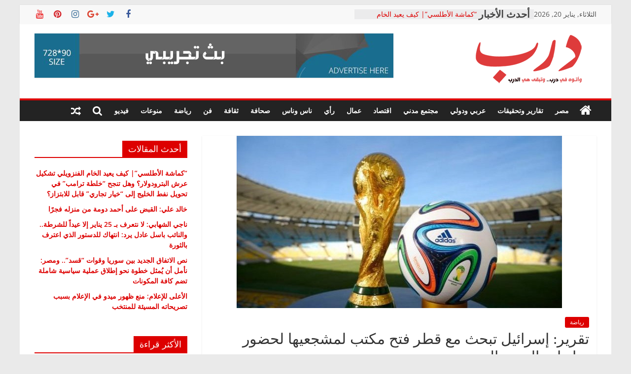

--- FILE ---
content_type: text/html; charset=UTF-8
request_url: https://daaarb.com/%D8%AA%D9%82%D8%B1%D9%8A%D8%B1-%D8%A5%D8%B3%D8%B1%D8%A7%D8%A6%D9%8A%D9%84-%D8%AA%D8%A8%D8%AD%D8%AB-%D9%85%D8%B9-%D9%82%D8%B7%D8%B1-%D9%81%D8%AA%D8%AD-%D9%85%D9%83%D8%AA%D8%A8-%D9%84%D9%85%D8%B4%D8%AC/
body_size: 18815
content:
<!DOCTYPE html>
<html dir="rtl" lang="ar">
<head>
			<meta charset="UTF-8" />
		<meta name="viewport" content="width=device-width, initial-scale=1">
		<link rel="profile" href="http://gmpg.org/xfn/11" />
		<title>تقرير: إسرائيل تبحث مع قطر فتح مكتب لمشجعيها لحضور مباريات المونديال &#8211; درب</title>
<meta name='robots' content='max-image-preview:large' />
<link rel='dns-prefetch' href='//fonts.googleapis.com' />
<link rel="alternate" type="application/rss+xml" title="درب &laquo; الخلاصة" href="https://daaarb.com/feed/" />
<link rel="alternate" type="application/rss+xml" title="درب &laquo; خلاصة التعليقات" href="https://daaarb.com/comments/feed/" />
<link rel="alternate" type="application/rss+xml" title="درب &laquo; تقرير: إسرائيل تبحث مع قطر فتح مكتب لمشجعيها لحضور مباريات المونديال خلاصة التعليقات" href="https://daaarb.com/%d8%aa%d9%82%d8%b1%d9%8a%d8%b1-%d8%a5%d8%b3%d8%b1%d8%a7%d8%a6%d9%8a%d9%84-%d8%aa%d8%a8%d8%ad%d8%ab-%d9%85%d8%b9-%d9%82%d8%b7%d8%b1-%d9%81%d8%aa%d8%ad-%d9%85%d9%83%d8%aa%d8%a8-%d9%84%d9%85%d8%b4%d8%ac/feed/" />
<script type="text/javascript">
/* <![CDATA[ */
window._wpemojiSettings = {"baseUrl":"https:\/\/s.w.org\/images\/core\/emoji\/14.0.0\/72x72\/","ext":".png","svgUrl":"https:\/\/s.w.org\/images\/core\/emoji\/14.0.0\/svg\/","svgExt":".svg","source":{"concatemoji":"https:\/\/daaarb.com\/wp-includes\/js\/wp-emoji-release.min.js?ver=6.4.7"}};
/*! This file is auto-generated */
!function(i,n){var o,s,e;function c(e){try{var t={supportTests:e,timestamp:(new Date).valueOf()};sessionStorage.setItem(o,JSON.stringify(t))}catch(e){}}function p(e,t,n){e.clearRect(0,0,e.canvas.width,e.canvas.height),e.fillText(t,0,0);var t=new Uint32Array(e.getImageData(0,0,e.canvas.width,e.canvas.height).data),r=(e.clearRect(0,0,e.canvas.width,e.canvas.height),e.fillText(n,0,0),new Uint32Array(e.getImageData(0,0,e.canvas.width,e.canvas.height).data));return t.every(function(e,t){return e===r[t]})}function u(e,t,n){switch(t){case"flag":return n(e,"\ud83c\udff3\ufe0f\u200d\u26a7\ufe0f","\ud83c\udff3\ufe0f\u200b\u26a7\ufe0f")?!1:!n(e,"\ud83c\uddfa\ud83c\uddf3","\ud83c\uddfa\u200b\ud83c\uddf3")&&!n(e,"\ud83c\udff4\udb40\udc67\udb40\udc62\udb40\udc65\udb40\udc6e\udb40\udc67\udb40\udc7f","\ud83c\udff4\u200b\udb40\udc67\u200b\udb40\udc62\u200b\udb40\udc65\u200b\udb40\udc6e\u200b\udb40\udc67\u200b\udb40\udc7f");case"emoji":return!n(e,"\ud83e\udef1\ud83c\udffb\u200d\ud83e\udef2\ud83c\udfff","\ud83e\udef1\ud83c\udffb\u200b\ud83e\udef2\ud83c\udfff")}return!1}function f(e,t,n){var r="undefined"!=typeof WorkerGlobalScope&&self instanceof WorkerGlobalScope?new OffscreenCanvas(300,150):i.createElement("canvas"),a=r.getContext("2d",{willReadFrequently:!0}),o=(a.textBaseline="top",a.font="600 32px Arial",{});return e.forEach(function(e){o[e]=t(a,e,n)}),o}function t(e){var t=i.createElement("script");t.src=e,t.defer=!0,i.head.appendChild(t)}"undefined"!=typeof Promise&&(o="wpEmojiSettingsSupports",s=["flag","emoji"],n.supports={everything:!0,everythingExceptFlag:!0},e=new Promise(function(e){i.addEventListener("DOMContentLoaded",e,{once:!0})}),new Promise(function(t){var n=function(){try{var e=JSON.parse(sessionStorage.getItem(o));if("object"==typeof e&&"number"==typeof e.timestamp&&(new Date).valueOf()<e.timestamp+604800&&"object"==typeof e.supportTests)return e.supportTests}catch(e){}return null}();if(!n){if("undefined"!=typeof Worker&&"undefined"!=typeof OffscreenCanvas&&"undefined"!=typeof URL&&URL.createObjectURL&&"undefined"!=typeof Blob)try{var e="postMessage("+f.toString()+"("+[JSON.stringify(s),u.toString(),p.toString()].join(",")+"));",r=new Blob([e],{type:"text/javascript"}),a=new Worker(URL.createObjectURL(r),{name:"wpTestEmojiSupports"});return void(a.onmessage=function(e){c(n=e.data),a.terminate(),t(n)})}catch(e){}c(n=f(s,u,p))}t(n)}).then(function(e){for(var t in e)n.supports[t]=e[t],n.supports.everything=n.supports.everything&&n.supports[t],"flag"!==t&&(n.supports.everythingExceptFlag=n.supports.everythingExceptFlag&&n.supports[t]);n.supports.everythingExceptFlag=n.supports.everythingExceptFlag&&!n.supports.flag,n.DOMReady=!1,n.readyCallback=function(){n.DOMReady=!0}}).then(function(){return e}).then(function(){var e;n.supports.everything||(n.readyCallback(),(e=n.source||{}).concatemoji?t(e.concatemoji):e.wpemoji&&e.twemoji&&(t(e.twemoji),t(e.wpemoji)))}))}((window,document),window._wpemojiSettings);
/* ]]> */
</script>
<style id='wp-emoji-styles-inline-css' type='text/css'>

	img.wp-smiley, img.emoji {
		display: inline !important;
		border: none !important;
		box-shadow: none !important;
		height: 1em !important;
		width: 1em !important;
		margin: 0 0.07em !important;
		vertical-align: -0.1em !important;
		background: none !important;
		padding: 0 !important;
	}
</style>
<link rel='stylesheet' id='wp-block-library-rtl-css' href='https://daaarb.com/wp-includes/css/dist/block-library/style-rtl.min.css?ver=6.4.7' type='text/css' media='all' />
<style id='wp-block-library-theme-inline-css' type='text/css'>
.wp-block-audio figcaption{color:#555;font-size:13px;text-align:center}.is-dark-theme .wp-block-audio figcaption{color:hsla(0,0%,100%,.65)}.wp-block-audio{margin:0 0 1em}.wp-block-code{border:1px solid #ccc;border-radius:4px;font-family:Menlo,Consolas,monaco,monospace;padding:.8em 1em}.wp-block-embed figcaption{color:#555;font-size:13px;text-align:center}.is-dark-theme .wp-block-embed figcaption{color:hsla(0,0%,100%,.65)}.wp-block-embed{margin:0 0 1em}.blocks-gallery-caption{color:#555;font-size:13px;text-align:center}.is-dark-theme .blocks-gallery-caption{color:hsla(0,0%,100%,.65)}.wp-block-image figcaption{color:#555;font-size:13px;text-align:center}.is-dark-theme .wp-block-image figcaption{color:hsla(0,0%,100%,.65)}.wp-block-image{margin:0 0 1em}.wp-block-pullquote{border-bottom:4px solid;border-top:4px solid;color:currentColor;margin-bottom:1.75em}.wp-block-pullquote cite,.wp-block-pullquote footer,.wp-block-pullquote__citation{color:currentColor;font-size:.8125em;font-style:normal;text-transform:uppercase}.wp-block-quote{border-left:.25em solid;margin:0 0 1.75em;padding-left:1em}.wp-block-quote cite,.wp-block-quote footer{color:currentColor;font-size:.8125em;font-style:normal;position:relative}.wp-block-quote.has-text-align-right{border-left:none;border-right:.25em solid;padding-left:0;padding-right:1em}.wp-block-quote.has-text-align-center{border:none;padding-left:0}.wp-block-quote.is-large,.wp-block-quote.is-style-large,.wp-block-quote.is-style-plain{border:none}.wp-block-search .wp-block-search__label{font-weight:700}.wp-block-search__button{border:1px solid #ccc;padding:.375em .625em}:where(.wp-block-group.has-background){padding:1.25em 2.375em}.wp-block-separator.has-css-opacity{opacity:.4}.wp-block-separator{border:none;border-bottom:2px solid;margin-left:auto;margin-right:auto}.wp-block-separator.has-alpha-channel-opacity{opacity:1}.wp-block-separator:not(.is-style-wide):not(.is-style-dots){width:100px}.wp-block-separator.has-background:not(.is-style-dots){border-bottom:none;height:1px}.wp-block-separator.has-background:not(.is-style-wide):not(.is-style-dots){height:2px}.wp-block-table{margin:0 0 1em}.wp-block-table td,.wp-block-table th{word-break:normal}.wp-block-table figcaption{color:#555;font-size:13px;text-align:center}.is-dark-theme .wp-block-table figcaption{color:hsla(0,0%,100%,.65)}.wp-block-video figcaption{color:#555;font-size:13px;text-align:center}.is-dark-theme .wp-block-video figcaption{color:hsla(0,0%,100%,.65)}.wp-block-video{margin:0 0 1em}.wp-block-template-part.has-background{margin-bottom:0;margin-top:0;padding:1.25em 2.375em}
</style>
<style id='classic-theme-styles-inline-css' type='text/css'>
/*! This file is auto-generated */
.wp-block-button__link{color:#fff;background-color:#32373c;border-radius:9999px;box-shadow:none;text-decoration:none;padding:calc(.667em + 2px) calc(1.333em + 2px);font-size:1.125em}.wp-block-file__button{background:#32373c;color:#fff;text-decoration:none}
</style>
<style id='global-styles-inline-css' type='text/css'>
body{--wp--preset--color--black: #000000;--wp--preset--color--cyan-bluish-gray: #abb8c3;--wp--preset--color--white: #ffffff;--wp--preset--color--pale-pink: #f78da7;--wp--preset--color--vivid-red: #cf2e2e;--wp--preset--color--luminous-vivid-orange: #ff6900;--wp--preset--color--luminous-vivid-amber: #fcb900;--wp--preset--color--light-green-cyan: #7bdcb5;--wp--preset--color--vivid-green-cyan: #00d084;--wp--preset--color--pale-cyan-blue: #8ed1fc;--wp--preset--color--vivid-cyan-blue: #0693e3;--wp--preset--color--vivid-purple: #9b51e0;--wp--preset--gradient--vivid-cyan-blue-to-vivid-purple: linear-gradient(135deg,rgba(6,147,227,1) 0%,rgb(155,81,224) 100%);--wp--preset--gradient--light-green-cyan-to-vivid-green-cyan: linear-gradient(135deg,rgb(122,220,180) 0%,rgb(0,208,130) 100%);--wp--preset--gradient--luminous-vivid-amber-to-luminous-vivid-orange: linear-gradient(135deg,rgba(252,185,0,1) 0%,rgba(255,105,0,1) 100%);--wp--preset--gradient--luminous-vivid-orange-to-vivid-red: linear-gradient(135deg,rgba(255,105,0,1) 0%,rgb(207,46,46) 100%);--wp--preset--gradient--very-light-gray-to-cyan-bluish-gray: linear-gradient(135deg,rgb(238,238,238) 0%,rgb(169,184,195) 100%);--wp--preset--gradient--cool-to-warm-spectrum: linear-gradient(135deg,rgb(74,234,220) 0%,rgb(151,120,209) 20%,rgb(207,42,186) 40%,rgb(238,44,130) 60%,rgb(251,105,98) 80%,rgb(254,248,76) 100%);--wp--preset--gradient--blush-light-purple: linear-gradient(135deg,rgb(255,206,236) 0%,rgb(152,150,240) 100%);--wp--preset--gradient--blush-bordeaux: linear-gradient(135deg,rgb(254,205,165) 0%,rgb(254,45,45) 50%,rgb(107,0,62) 100%);--wp--preset--gradient--luminous-dusk: linear-gradient(135deg,rgb(255,203,112) 0%,rgb(199,81,192) 50%,rgb(65,88,208) 100%);--wp--preset--gradient--pale-ocean: linear-gradient(135deg,rgb(255,245,203) 0%,rgb(182,227,212) 50%,rgb(51,167,181) 100%);--wp--preset--gradient--electric-grass: linear-gradient(135deg,rgb(202,248,128) 0%,rgb(113,206,126) 100%);--wp--preset--gradient--midnight: linear-gradient(135deg,rgb(2,3,129) 0%,rgb(40,116,252) 100%);--wp--preset--font-size--small: 13px;--wp--preset--font-size--medium: 20px;--wp--preset--font-size--large: 36px;--wp--preset--font-size--x-large: 42px;--wp--preset--spacing--20: 0.44rem;--wp--preset--spacing--30: 0.67rem;--wp--preset--spacing--40: 1rem;--wp--preset--spacing--50: 1.5rem;--wp--preset--spacing--60: 2.25rem;--wp--preset--spacing--70: 3.38rem;--wp--preset--spacing--80: 5.06rem;--wp--preset--shadow--natural: 6px 6px 9px rgba(0, 0, 0, 0.2);--wp--preset--shadow--deep: 12px 12px 50px rgba(0, 0, 0, 0.4);--wp--preset--shadow--sharp: 6px 6px 0px rgba(0, 0, 0, 0.2);--wp--preset--shadow--outlined: 6px 6px 0px -3px rgba(255, 255, 255, 1), 6px 6px rgba(0, 0, 0, 1);--wp--preset--shadow--crisp: 6px 6px 0px rgba(0, 0, 0, 1);}:where(.is-layout-flex){gap: 0.5em;}:where(.is-layout-grid){gap: 0.5em;}body .is-layout-flow > .alignleft{float: left;margin-inline-start: 0;margin-inline-end: 2em;}body .is-layout-flow > .alignright{float: right;margin-inline-start: 2em;margin-inline-end: 0;}body .is-layout-flow > .aligncenter{margin-left: auto !important;margin-right: auto !important;}body .is-layout-constrained > .alignleft{float: left;margin-inline-start: 0;margin-inline-end: 2em;}body .is-layout-constrained > .alignright{float: right;margin-inline-start: 2em;margin-inline-end: 0;}body .is-layout-constrained > .aligncenter{margin-left: auto !important;margin-right: auto !important;}body .is-layout-constrained > :where(:not(.alignleft):not(.alignright):not(.alignfull)){max-width: var(--wp--style--global--content-size);margin-left: auto !important;margin-right: auto !important;}body .is-layout-constrained > .alignwide{max-width: var(--wp--style--global--wide-size);}body .is-layout-flex{display: flex;}body .is-layout-flex{flex-wrap: wrap;align-items: center;}body .is-layout-flex > *{margin: 0;}body .is-layout-grid{display: grid;}body .is-layout-grid > *{margin: 0;}:where(.wp-block-columns.is-layout-flex){gap: 2em;}:where(.wp-block-columns.is-layout-grid){gap: 2em;}:where(.wp-block-post-template.is-layout-flex){gap: 1.25em;}:where(.wp-block-post-template.is-layout-grid){gap: 1.25em;}.has-black-color{color: var(--wp--preset--color--black) !important;}.has-cyan-bluish-gray-color{color: var(--wp--preset--color--cyan-bluish-gray) !important;}.has-white-color{color: var(--wp--preset--color--white) !important;}.has-pale-pink-color{color: var(--wp--preset--color--pale-pink) !important;}.has-vivid-red-color{color: var(--wp--preset--color--vivid-red) !important;}.has-luminous-vivid-orange-color{color: var(--wp--preset--color--luminous-vivid-orange) !important;}.has-luminous-vivid-amber-color{color: var(--wp--preset--color--luminous-vivid-amber) !important;}.has-light-green-cyan-color{color: var(--wp--preset--color--light-green-cyan) !important;}.has-vivid-green-cyan-color{color: var(--wp--preset--color--vivid-green-cyan) !important;}.has-pale-cyan-blue-color{color: var(--wp--preset--color--pale-cyan-blue) !important;}.has-vivid-cyan-blue-color{color: var(--wp--preset--color--vivid-cyan-blue) !important;}.has-vivid-purple-color{color: var(--wp--preset--color--vivid-purple) !important;}.has-black-background-color{background-color: var(--wp--preset--color--black) !important;}.has-cyan-bluish-gray-background-color{background-color: var(--wp--preset--color--cyan-bluish-gray) !important;}.has-white-background-color{background-color: var(--wp--preset--color--white) !important;}.has-pale-pink-background-color{background-color: var(--wp--preset--color--pale-pink) !important;}.has-vivid-red-background-color{background-color: var(--wp--preset--color--vivid-red) !important;}.has-luminous-vivid-orange-background-color{background-color: var(--wp--preset--color--luminous-vivid-orange) !important;}.has-luminous-vivid-amber-background-color{background-color: var(--wp--preset--color--luminous-vivid-amber) !important;}.has-light-green-cyan-background-color{background-color: var(--wp--preset--color--light-green-cyan) !important;}.has-vivid-green-cyan-background-color{background-color: var(--wp--preset--color--vivid-green-cyan) !important;}.has-pale-cyan-blue-background-color{background-color: var(--wp--preset--color--pale-cyan-blue) !important;}.has-vivid-cyan-blue-background-color{background-color: var(--wp--preset--color--vivid-cyan-blue) !important;}.has-vivid-purple-background-color{background-color: var(--wp--preset--color--vivid-purple) !important;}.has-black-border-color{border-color: var(--wp--preset--color--black) !important;}.has-cyan-bluish-gray-border-color{border-color: var(--wp--preset--color--cyan-bluish-gray) !important;}.has-white-border-color{border-color: var(--wp--preset--color--white) !important;}.has-pale-pink-border-color{border-color: var(--wp--preset--color--pale-pink) !important;}.has-vivid-red-border-color{border-color: var(--wp--preset--color--vivid-red) !important;}.has-luminous-vivid-orange-border-color{border-color: var(--wp--preset--color--luminous-vivid-orange) !important;}.has-luminous-vivid-amber-border-color{border-color: var(--wp--preset--color--luminous-vivid-amber) !important;}.has-light-green-cyan-border-color{border-color: var(--wp--preset--color--light-green-cyan) !important;}.has-vivid-green-cyan-border-color{border-color: var(--wp--preset--color--vivid-green-cyan) !important;}.has-pale-cyan-blue-border-color{border-color: var(--wp--preset--color--pale-cyan-blue) !important;}.has-vivid-cyan-blue-border-color{border-color: var(--wp--preset--color--vivid-cyan-blue) !important;}.has-vivid-purple-border-color{border-color: var(--wp--preset--color--vivid-purple) !important;}.has-vivid-cyan-blue-to-vivid-purple-gradient-background{background: var(--wp--preset--gradient--vivid-cyan-blue-to-vivid-purple) !important;}.has-light-green-cyan-to-vivid-green-cyan-gradient-background{background: var(--wp--preset--gradient--light-green-cyan-to-vivid-green-cyan) !important;}.has-luminous-vivid-amber-to-luminous-vivid-orange-gradient-background{background: var(--wp--preset--gradient--luminous-vivid-amber-to-luminous-vivid-orange) !important;}.has-luminous-vivid-orange-to-vivid-red-gradient-background{background: var(--wp--preset--gradient--luminous-vivid-orange-to-vivid-red) !important;}.has-very-light-gray-to-cyan-bluish-gray-gradient-background{background: var(--wp--preset--gradient--very-light-gray-to-cyan-bluish-gray) !important;}.has-cool-to-warm-spectrum-gradient-background{background: var(--wp--preset--gradient--cool-to-warm-spectrum) !important;}.has-blush-light-purple-gradient-background{background: var(--wp--preset--gradient--blush-light-purple) !important;}.has-blush-bordeaux-gradient-background{background: var(--wp--preset--gradient--blush-bordeaux) !important;}.has-luminous-dusk-gradient-background{background: var(--wp--preset--gradient--luminous-dusk) !important;}.has-pale-ocean-gradient-background{background: var(--wp--preset--gradient--pale-ocean) !important;}.has-electric-grass-gradient-background{background: var(--wp--preset--gradient--electric-grass) !important;}.has-midnight-gradient-background{background: var(--wp--preset--gradient--midnight) !important;}.has-small-font-size{font-size: var(--wp--preset--font-size--small) !important;}.has-medium-font-size{font-size: var(--wp--preset--font-size--medium) !important;}.has-large-font-size{font-size: var(--wp--preset--font-size--large) !important;}.has-x-large-font-size{font-size: var(--wp--preset--font-size--x-large) !important;}
.wp-block-navigation a:where(:not(.wp-element-button)){color: inherit;}
:where(.wp-block-post-template.is-layout-flex){gap: 1.25em;}:where(.wp-block-post-template.is-layout-grid){gap: 1.25em;}
:where(.wp-block-columns.is-layout-flex){gap: 2em;}:where(.wp-block-columns.is-layout-grid){gap: 2em;}
.wp-block-pullquote{font-size: 1.5em;line-height: 1.6;}
</style>
<link rel='stylesheet' id='dashicons-css' href='https://daaarb.com/wp-includes/css/dashicons.min.css?ver=6.4.7' type='text/css' media='all' />
<link rel='stylesheet' id='everest-forms-general-rtl-css' href='https://daaarb.com/wp-content/plugins/everest-forms/assets/css/everest-forms-rtl.css?ver=2.0.5' type='text/css' media='all' />
<link rel='stylesheet' id='weather-atlas-public-css' href='https://daaarb.com/wp-content/plugins/weather-atlas/public/css/weather-atlas-public.min.css?ver=2.0.3' type='text/css' media='all' />
<link rel='stylesheet' id='weather-icons-css' href='https://daaarb.com/wp-content/plugins/weather-atlas/public/font/weather-icons/weather-icons.min.css?ver=2.0.3' type='text/css' media='all' />
<link rel='stylesheet' id='wpb-google-fonts-css' href='//fonts.googleapis.com/css?family=Open+Sans&#038;ver=6.4.7' type='text/css' media='all' />
<link rel='stylesheet' id='wordpress-popular-posts-css-css' href='https://daaarb.com/wp-content/plugins/wordpress-popular-posts/assets/css/wpp.css?ver=6.3.4' type='text/css' media='all' />
<link rel='stylesheet' id='colormag_style-rtl-css' href='https://daaarb.com/wp-content/themes/colormag/style-rtl.css?ver=2.1.5' type='text/css' media='all' />
<style id='colormag_style-inline-css' type='text/css'>
.colormag-button,blockquote,button,input[type=reset],input[type=button],input[type=submit],#masthead.colormag-header-clean #site-navigation.main-small-navigation .menu-toggle,.fa.search-top:hover,#masthead.colormag-header-classic #site-navigation.main-small-navigation .menu-toggle,.main-navigation ul li.focus > a,#masthead.colormag-header-classic .main-navigation ul ul.sub-menu li.focus > a,.home-icon.front_page_on,.main-navigation a:hover,.main-navigation ul li ul li a:hover,.main-navigation ul li ul li:hover>a,.main-navigation ul li.current-menu-ancestor>a,.main-navigation ul li.current-menu-item ul li a:hover,.main-navigation ul li.current-menu-item>a,.main-navigation ul li.current_page_ancestor>a,.main-navigation ul li.current_page_item>a,.main-navigation ul li:hover>a,.main-small-navigation li a:hover,.site-header .menu-toggle:hover,#masthead.colormag-header-classic .main-navigation ul ul.sub-menu li:hover > a,#masthead.colormag-header-classic .main-navigation ul ul.sub-menu li.current-menu-ancestor > a,#masthead.colormag-header-classic .main-navigation ul ul.sub-menu li.current-menu-item > a,#masthead .main-small-navigation li:hover > a,#masthead .main-small-navigation li.current-page-ancestor > a,#masthead .main-small-navigation li.current-menu-ancestor > a,#masthead .main-small-navigation li.current-page-item > a,#masthead .main-small-navigation li.current-menu-item > a,.main-small-navigation .current-menu-item>a,.main-small-navigation .current_page_item > a,.promo-button-area a:hover,#content .wp-pagenavi .current,#content .wp-pagenavi a:hover,.format-link .entry-content a,.pagination span,.comments-area .comment-author-link span,#secondary .widget-title span,.footer-widgets-area .widget-title span,.colormag-footer--classic .footer-widgets-area .widget-title span::before,.advertisement_above_footer .widget-title span,#content .post .article-content .above-entry-meta .cat-links a,.page-header .page-title span,.entry-meta .post-format i,.more-link,.no-post-thumbnail,.widget_featured_slider .slide-content .above-entry-meta .cat-links a,.widget_highlighted_posts .article-content .above-entry-meta .cat-links a,.widget_featured_posts .article-content .above-entry-meta .cat-links a,.widget_featured_posts .widget-title span,.widget_slider_area .widget-title span,.widget_beside_slider .widget-title span,.wp-block-quote,.wp-block-quote.is-style-large,.wp-block-quote.has-text-align-right{background-color:#dd0000;}#site-title a,.next a:hover,.previous a:hover,.social-links i.fa:hover,a,#masthead.colormag-header-clean .social-links li:hover i.fa,#masthead.colormag-header-classic .social-links li:hover i.fa,#masthead.colormag-header-clean .breaking-news .newsticker a:hover,#masthead.colormag-header-classic .breaking-news .newsticker a:hover,#masthead.colormag-header-classic #site-navigation .fa.search-top:hover,#masthead.colormag-header-classic #site-navigation.main-navigation .random-post a:hover .fa-random,.dark-skin #masthead.colormag-header-classic #site-navigation.main-navigation .home-icon:hover .fa,#masthead .main-small-navigation li:hover > .sub-toggle i,.better-responsive-menu #masthead .main-small-navigation .sub-toggle.active .fa,#masthead.colormag-header-classic .main-navigation .home-icon a:hover .fa,.pagination a span:hover,#content .comments-area a.comment-edit-link:hover,#content .comments-area a.comment-permalink:hover,#content .comments-area article header cite a:hover,.comments-area .comment-author-link a:hover,.comment .comment-reply-link:hover,.nav-next a,.nav-previous a,.footer-widgets-area a:hover,a#scroll-up i,#content .post .article-content .entry-title a:hover,.entry-meta .byline i,.entry-meta .cat-links i,.entry-meta a,.post .entry-title a:hover,.search .entry-title a:hover,.entry-meta .comments-link a:hover,.entry-meta .edit-link a:hover,.entry-meta .posted-on a:hover,.entry-meta .tag-links a:hover,.single #content .tags a:hover,.post-box .entry-meta .cat-links a:hover,.post-box .entry-meta .posted-on a:hover,.post.post-box .entry-title a:hover,.widget_featured_slider .slide-content .below-entry-meta .byline a:hover,.widget_featured_slider .slide-content .below-entry-meta .comments a:hover,.widget_featured_slider .slide-content .below-entry-meta .posted-on a:hover,.widget_featured_slider .slide-content .entry-title a:hover,.byline a:hover,.comments a:hover,.edit-link a:hover,.posted-on a:hover,.tag-links a:hover,.widget_highlighted_posts .article-content .below-entry-meta .byline a:hover,.widget_highlighted_posts .article-content .below-entry-meta .comments a:hover,.widget_highlighted_posts .article-content .below-entry-meta .posted-on a:hover,.widget_highlighted_posts .article-content .entry-title a:hover,.widget_featured_posts .article-content .entry-title a:hover,.related-posts-main-title .fa,.single-related-posts .article-content .entry-title a:hover, .colormag-header-classic .main-navigation ul li:hover > a{color:#dd0000;}#site-navigation{border-top-color:#dd0000;}#masthead.colormag-header-classic .main-navigation ul ul.sub-menu li:hover,#masthead.colormag-header-classic .main-navigation ul ul.sub-menu li.current-menu-ancestor,#masthead.colormag-header-classic .main-navigation ul ul.sub-menu li.current-menu-item,#masthead.colormag-header-classic #site-navigation .menu-toggle,#masthead.colormag-header-classic #site-navigation .menu-toggle:hover,#masthead.colormag-header-classic .main-navigation ul > li:hover > a,#masthead.colormag-header-classic .main-navigation ul > li.current-menu-item > a,#masthead.colormag-header-classic .main-navigation ul > li.current-menu-ancestor > a,#masthead.colormag-header-classic .main-navigation ul li.focus > a,.promo-button-area a:hover,.pagination a span:hover{border-color:#dd0000;}#secondary .widget-title,.footer-widgets-area .widget-title,.advertisement_above_footer .widget-title,.page-header .page-title,.widget_featured_posts .widget-title,.widget_slider_area .widget-title,.widget_beside_slider .widget-title{border-bottom-color:#dd0000;}@media (max-width:768px){.better-responsive-menu .sub-toggle{background-color:#bf0000;}}
</style>
<link rel='stylesheet' id='colormag-featured-image-popup-css-css' href='https://daaarb.com/wp-content/themes/colormag/js/magnific-popup/magnific-popup.min.css?ver=2.1.5' type='text/css' media='all' />
<link rel='stylesheet' id='colormag-fontawesome-css' href='https://daaarb.com/wp-content/themes/colormag/fontawesome/css/font-awesome.min.css?ver=2.1.5' type='text/css' media='all' />
<!--n2css--><script type="application/json" id="wpp-json">

{"sampling_active":0,"sampling_rate":100,"ajax_url":"https:\/\/daaarb.com\/wp-json\/wordpress-popular-posts\/v1\/popular-posts","api_url":"https:\/\/daaarb.com\/wp-json\/wordpress-popular-posts","ID":89488,"token":"d4e2d5b2c9","lang":0,"debug":0}

</script>
<script type="text/javascript" src="https://daaarb.com/wp-content/plugins/wordpress-popular-posts/assets/js/wpp.min.js?ver=6.3.4" id="wpp-js-js"></script>
<script type="text/javascript" src="https://daaarb.com/wp-includes/js/jquery/jquery.min.js?ver=3.7.1" id="jquery-core-js"></script>
<script type="text/javascript" src="https://daaarb.com/wp-includes/js/jquery/jquery-migrate.min.js?ver=3.4.1" id="jquery-migrate-js"></script>
<!--[if lte IE 8]>
<script type="text/javascript" src="https://daaarb.com/wp-content/themes/colormag/js/html5shiv.min.js?ver=2.1.5" id="html5-js"></script>
<![endif]-->
<link rel="https://api.w.org/" href="https://daaarb.com/wp-json/" /><link rel="alternate" type="application/json" href="https://daaarb.com/wp-json/wp/v2/posts/89488" /><link rel="EditURI" type="application/rsd+xml" title="RSD" href="https://daaarb.com/xmlrpc.php?rsd" />
<meta name="generator" content="WordPress 6.4.7" />
<meta name="generator" content="Everest Forms 2.0.5" />
<link rel="canonical" href="https://daaarb.com/%d8%aa%d9%82%d8%b1%d9%8a%d8%b1-%d8%a5%d8%b3%d8%b1%d8%a7%d8%a6%d9%8a%d9%84-%d8%aa%d8%a8%d8%ad%d8%ab-%d9%85%d8%b9-%d9%82%d8%b7%d8%b1-%d9%81%d8%aa%d8%ad-%d9%85%d9%83%d8%aa%d8%a8-%d9%84%d9%85%d8%b4%d8%ac/" />
<link rel='shortlink' href='https://daaarb.com/?p=89488' />
<link rel="alternate" type="application/json+oembed" href="https://daaarb.com/wp-json/oembed/1.0/embed?url=https%3A%2F%2Fdaaarb.com%2F%25d8%25aa%25d9%2582%25d8%25b1%25d9%258a%25d8%25b1-%25d8%25a5%25d8%25b3%25d8%25b1%25d8%25a7%25d8%25a6%25d9%258a%25d9%2584-%25d8%25aa%25d8%25a8%25d8%25ad%25d8%25ab-%25d9%2585%25d8%25b9-%25d9%2582%25d8%25b7%25d8%25b1-%25d9%2581%25d8%25aa%25d8%25ad-%25d9%2585%25d9%2583%25d8%25aa%25d8%25a8-%25d9%2584%25d9%2585%25d8%25b4%25d8%25ac%2F" />
<link rel="alternate" type="text/xml+oembed" href="https://daaarb.com/wp-json/oembed/1.0/embed?url=https%3A%2F%2Fdaaarb.com%2F%25d8%25aa%25d9%2582%25d8%25b1%25d9%258a%25d8%25b1-%25d8%25a5%25d8%25b3%25d8%25b1%25d8%25a7%25d8%25a6%25d9%258a%25d9%2584-%25d8%25aa%25d8%25a8%25d8%25ad%25d8%25ab-%25d9%2585%25d8%25b9-%25d9%2582%25d8%25b7%25d8%25b1-%25d9%2581%25d8%25aa%25d8%25ad-%25d9%2585%25d9%2583%25d8%25aa%25d8%25a8-%25d9%2584%25d9%2585%25d8%25b4%25d8%25ac%2F&#038;format=xml" />
            <style id="wpp-loading-animation-styles">@-webkit-keyframes bgslide{from{background-position-x:0}to{background-position-x:-200%}}@keyframes bgslide{from{background-position-x:0}to{background-position-x:-200%}}.wpp-widget-placeholder,.wpp-widget-block-placeholder,.wpp-shortcode-placeholder{margin:0 auto;width:60px;height:3px;background:#dd3737;background:linear-gradient(90deg,#dd3737 0%,#571313 10%,#dd3737 100%);background-size:200% auto;border-radius:3px;-webkit-animation:bgslide 1s infinite linear;animation:bgslide 1s infinite linear}</style>
            <link rel="pingback" href="https://daaarb.com/xmlrpc.php"><link rel="icon" href="https://daaarb.com/wp-content/uploads/2020/02/cropped-250-1-32x32.png" sizes="32x32" />
<link rel="icon" href="https://daaarb.com/wp-content/uploads/2020/02/cropped-250-1-192x192.png" sizes="192x192" />
<link rel="apple-touch-icon" href="https://daaarb.com/wp-content/uploads/2020/02/cropped-250-1-180x180.png" />
<meta name="msapplication-TileImage" content="https://daaarb.com/wp-content/uploads/2020/02/cropped-250-1-270x270.png" />
		<style type="text/css" id="wp-custom-css">
			/* .below-entry-meta{
	display: none;
} */

.author, .comments{
	display: none;
}
p{
	font-family: sans-serif;
	font-size: 18px;
	font-weight: 400;
}
.breaking-news-latest{
	display: none;
}
.breaking-news:before{
	font-size: 20px;
	font-family: auto;
	font-weight: 700;
	content: 'أحدث الأخبار'
}
h1.entry-title{
	margin-bottom: 20px !important;
	font-family: auto;
	font-size: 30px !important;
}
h2.entry-title{
	font-weight: 500;
	margin-bottom: 20px !important;
	font-family: auto;
	font-size: 20px !important;
}
h3.entry-title{
	font-family: auto;
	font-size: 18px !important;
	font-weight: 500;
}
a.wpp-post-title{
	font-size: 16px !important;
	font-weight: 600;
}
.widget-title >span {
	font-weight: 500; 
	background-color: #dd0000;
  padding: 6px 12px;
  display: inline-block;
	color: #ffffff;
	font-size: 18px;
	margin-top: 10px;
	
}
.entry-content{
	font-family: sans-serif;	
	
}

.widget_recent_entries>ul{
	font-weight: 600
}
a.more-link span{
	display: none;
}

a.more-link:after{
	font-size: 15px;
	font-family: auto;
	font-weight: 500;
	content: 'المزيد';
	color: white;
	margin: 5px
}

.sfsi_Sicons>div>span{
	display: none;
}
.sfsi_Sicons>div:after{
	content: 'تابعونا'
}
.related-posts-main-title>span{
	display: none;
}
.related-posts-main-title:after{
	content: 'اقرأ أيضا';
	font-family: auto;
	font-weight: 500;
	
}
.wpp-meta, .post-stats{
	display: none;
}

.copyright{
	display: none;
}

@font-face{
	font-family: auto;
}








		</style>
		</head>

<body class="rtl post-template-default single single-post postid-89488 single-format-standard wp-custom-logo wp-embed-responsive everest-forms-no-js right-sidebar box-layout">

		<div id="page" class="hfeed site">
				<a class="skip-link screen-reader-text" href="#main">Skip to content</a>
				<header id="masthead" class="site-header clearfix ">
				<div id="header-text-nav-container" class="clearfix">
		
			<div class="news-bar">
				<div class="inner-wrap">
					<div class="tg-news-bar__one">
						
		<div class="date-in-header">
			الثلاثاء, يناير 20, 2026		</div>

		
		<div class="breaking-news">
			<strong class="breaking-news-latest">Latest:</strong>

			<ul class="newsticker">
									<li>
						<a href="https://daaarb.com/%d9%83%d9%85%d8%a7%d8%b4%d8%a9-%d8%a7%d9%84%d8%a3%d8%b7%d9%84%d8%b3%d9%8a-%d9%83%d9%8a%d9%81-%d9%8a%d8%b9%d9%8a%d8%af-%d8%a7%d9%84%d8%ae%d8%a7%d9%85-%d8%a7%d9%84%d9%81%d9%86%d8%b2%d9%88%d9%8a/" title="&#8220;كماشة الأطلسي&#8221;| كيف يعيد الخام الفنزويلي تشكيل عرش البترودولار؟ وهل تنجح &#8220;خلطة ترامب&#8221; في تحويل نفط الخليج إلى &#8220;خيار تجاري&#8221; قابل للابتزاز؟">
							&#8220;كماشة الأطلسي&#8221;| كيف يعيد الخام الفنزويلي تشكيل عرش البترودولار؟ وهل تنجح &#8220;خلطة ترامب&#8221; في تحويل نفط الخليج إلى &#8220;خيار تجاري&#8221; قابل للابتزاز؟						</a>
					</li>
									<li>
						<a href="https://daaarb.com/%d8%ae%d8%a7%d9%84%d8%af-%d8%b9%d9%84%d9%8a-%d8%a7%d9%84%d9%82%d8%a8%d8%b6-%d8%b9%d9%84%d9%89-%d8%a3%d8%ad%d9%85%d8%af-%d8%af%d9%88%d9%85%d8%a9-%d9%85%d9%86-%d9%85%d9%86%d8%b2%d9%84%d9%87-%d9%81/" title="خالد علي: القبض على أحمد دومة من منزله فجرًا">
							خالد علي: القبض على أحمد دومة من منزله فجرًا						</a>
					</li>
									<li>
						<a href="https://daaarb.com/%d9%86%d8%a7%d8%ac%d9%8a-%d8%a7%d9%84%d8%b4%d9%87%d8%a7%d8%a8%d9%8a-%d9%84%d8%a7-%d9%86%d8%aa%d8%b9%d8%b1%d9%81-%d8%a8%d9%80-25-%d9%8a%d9%86%d8%a7%d9%8a%d8%b1-%d8%a5%d9%84%d8%a7-%d8%b9%d9%8a%d8%af/" title="ناجي الشهابي: لا نتعرف بـ 25 يناير إلا عيداً للشرطة.. والنائب باسل عادل يرد: انتهاك للدستور الذي اعترف بالثورة  ">
							ناجي الشهابي: لا نتعرف بـ 25 يناير إلا عيداً للشرطة.. والنائب باسل عادل يرد: انتهاك للدستور الذي اعترف بالثورة  						</a>
					</li>
									<li>
						<a href="https://daaarb.com/%d9%86%d8%b5-%d8%a7%d9%84%d8%a7%d8%aa%d9%81%d8%a7%d9%82-%d8%a7%d9%84%d8%ac%d8%af%d9%8a%d8%af-%d8%a8%d9%8a%d9%86-%d8%b3%d9%88%d8%b1%d9%8a%d8%a7-%d9%88%d9%82%d9%88%d8%a7%d8%aa-%d9%82%d8%b3%d8%af/" title="نص الاتفاق الجديد بين سوريا وقوات &#8220;قسد&#8221;.. ومصر: نأمل أن يُمثل خطوة نحو إطلاق عملية سياسية شاملة تضم كافة المكونات  ">
							نص الاتفاق الجديد بين سوريا وقوات &#8220;قسد&#8221;.. ومصر: نأمل أن يُمثل خطوة نحو إطلاق عملية سياسية شاملة تضم كافة المكونات  						</a>
					</li>
									<li>
						<a href="https://daaarb.com/%d8%a7%d9%84%d8%a3%d8%b9%d9%84%d9%89-%d9%84%d9%84%d8%a5%d8%b9%d9%84%d8%a7%d9%85-%d9%85%d9%86%d8%b9-%d8%b8%d9%87%d9%88%d8%b1-%d9%85%d9%8a%d8%af%d9%88-%d9%81%d9%8a-%d8%a7%d9%84%d8%a5%d8%b9%d9%84%d8%a7/" title="الأعلى للإعلام: منع ظهور ميدو في الإعلام بسبب تصريحاته المسيئة للمنتخب  ">
							الأعلى للإعلام: منع ظهور ميدو في الإعلام بسبب تصريحاته المسيئة للمنتخب  						</a>
					</li>
							</ul>
		</div>

							</div>

					<div class="tg-news-bar__two">
						
		<div class="social-links">
			<ul>
				<li><a href="https://www.facebook.com/daaarbnews/" target="_blank"><i class="fa fa-facebook"></i></a></li><li><a href="https://twitter.com/Daaarbnews" target="_blank"><i class="fa fa-twitter"></i></a></li><li><a href="#" target="_blank"><i class="fa fa-google-plus"></i></a></li><li><a href="#" target="_blank"><i class="fa fa-instagram"></i></a></li><li><a href="#" target="_blank"><i class="fa fa-pinterest"></i></a></li><li><a href="https://www.youtube.com/channel/UCMj5pFF3bGDuARVB2TvKuMA" target="_blank"><i class="fa fa-youtube"></i></a></li>			</ul>
		</div><!-- .social-links -->
							</div>
				</div>
			</div>

			
		<div class="inner-wrap">
			<div id="header-text-nav-wrap" class="clearfix">

				<div id="header-left-section">
											<div id="header-logo-image">
							<a href="https://daaarb.com/" class="custom-logo-link" rel="home"><img width="286" height="107" src="https://daaarb.com/wp-content/uploads/2020/02/cropped-500-1.png" class="custom-logo" alt="درب" decoding="async" /></a>						</div><!-- #header-logo-image -->
						
					<div id="header-text" class="screen-reader-text">
													<h3 id="site-title">
								<a href="https://daaarb.com/" title="درب" rel="home">درب</a>
							</h3>
						
													<p id="site-description">
								وأتوه في درب.. وتبقى هي الدرب							</p><!-- #site-description -->
											</div><!-- #header-text -->
				</div><!-- #header-left-section -->

				<div id="header-right-section">
											<div id="header-right-sidebar" class="clearfix">
							<aside id="colormag_728x90_advertisement_widget-2" class="widget widget_728x90_advertisement clearfix">
		<div class="advertisement_728x90">
			<div class="advertisement-content"><a href="https://demo.themegrill.com/colormag-pro/" class="single_ad_728x90" target="_blank" rel="nofollow"><img src="https://daaarb.com/wp-content/uploads/2020/03/بث-تجريبي.jpg" width="728" height="90" alt=""></a></div>		</div>

		</aside>						</div>
										</div><!-- #header-right-section -->

			</div><!-- #header-text-nav-wrap -->
		</div><!-- .inner-wrap -->

		
		<nav id="site-navigation" class="main-navigation clearfix" role="navigation">
			<div class="inner-wrap clearfix">
				
					<div class="home-icon">
						<a href="https://daaarb.com/"
						   title="درب"
						>
							<i class="fa fa-home"></i>
						</a>
					</div>
				
									<div class="search-random-icons-container">
						
		<div class="random-post">
							<a href="https://daaarb.com/%d8%a3%d8%ae%d9%8a%d8%b1%d9%8b%d8%a7-%d8%a8%d8%a7%d9%82%d8%b1-%d9%8a%d8%b5%d9%84-%d9%85%d9%86%d8%b2%d9%84%d9%87-%d8%a8%d8%b9%d8%af-%d8%aa%d9%86%d9%81%d9%8a%d8%b0-%d9%82%d8%b1%d8%a7%d8%b1-%d8%a7/" title="View a random post">
					<i class="fa fa-random"></i>
				</a>
					</div>

									<div class="top-search-wrap">
								<i class="fa fa-search search-top"></i>
								<div class="search-form-top">
									
<form action="https://daaarb.com/" class="search-form searchform clearfix" method="get" role="search">

	<div class="search-wrap">
		<input type="search"
		       class="s field"
		       name="s"
		       value=""
		       placeholder="Search"
		/>

		<button class="search-icon" type="submit"></button>
	</div>

</form><!-- .searchform -->
								</div>
							</div>
											</div>
				
				<p class="menu-toggle"></p>
				<div class="menu-primary-container"><ul id="menu-%d8%a7%d9%84%d9%82%d8%a7%d8%a6%d9%85%d8%a9-%d8%a7%d9%84%d8%b1%d8%a6%d9%8a%d8%b3%d9%8a%d8%a9" class="menu"><li id="menu-item-356" class="menu-item menu-item-type-taxonomy menu-item-object-category menu-item-356"><a href="https://daaarb.com/category/egypt/">مصر</a></li>
<li id="menu-item-359" class="menu-item menu-item-type-taxonomy menu-item-object-category menu-item-359"><a href="https://daaarb.com/category/report/">تقارير وتحقيقات</a></li>
<li id="menu-item-371" class="menu-item menu-item-type-taxonomy menu-item-object-category menu-item-371"><a href="https://daaarb.com/category/arb-wrld/">عربي ودولي</a></li>
<li id="menu-item-360" class="menu-item menu-item-type-taxonomy menu-item-object-category menu-item-360"><a href="https://daaarb.com/category/mogtam3/">مجتمع مدني</a></li>
<li id="menu-item-364" class="menu-item menu-item-type-taxonomy menu-item-object-category menu-item-364"><a href="https://daaarb.com/category/economic/">اقتصاد</a></li>
<li id="menu-item-361" class="menu-item menu-item-type-taxonomy menu-item-object-category menu-item-361"><a href="https://daaarb.com/category/workers/">عمال</a></li>
<li id="menu-item-358" class="menu-item menu-item-type-taxonomy menu-item-object-category menu-item-358"><a href="https://daaarb.com/category/opnion/">رأي</a></li>
<li id="menu-item-1853" class="menu-item menu-item-type-taxonomy menu-item-object-category menu-item-1853"><a href="https://daaarb.com/category/people/">ناس وناس</a></li>
<li id="menu-item-370" class="menu-item menu-item-type-taxonomy menu-item-object-category menu-item-370"><a href="https://daaarb.com/category/journalism/">صحافة</a></li>
<li id="menu-item-362" class="menu-item menu-item-type-taxonomy menu-item-object-category menu-item-362"><a href="https://daaarb.com/category/culuture/">ثقافة</a></li>
<li id="menu-item-1135" class="menu-item menu-item-type-taxonomy menu-item-object-category menu-item-1135"><a href="https://daaarb.com/category/art/">فن</a></li>
<li id="menu-item-363" class="menu-item menu-item-type-taxonomy menu-item-object-category current-post-ancestor current-menu-parent current-post-parent menu-item-363"><a href="https://daaarb.com/category/sport/">رياضة</a></li>
<li id="menu-item-369" class="menu-item menu-item-type-taxonomy menu-item-object-category menu-item-369"><a href="https://daaarb.com/category/others/">منوعات</a></li>
<li id="menu-item-367" class="menu-item menu-item-type-taxonomy menu-item-object-category menu-item-367"><a href="https://daaarb.com/category/video/">فيديو</a></li>
</ul></div>
			</div>
		</nav>

				</div><!-- #header-text-nav-container -->
				</header><!-- #masthead -->
				<div id="main" class="clearfix">
				<div class="inner-wrap clearfix">
		
	<div id="primary">
		<div id="content" class="clearfix">

			
<article id="post-89488" class="post-89488 post type-post status-publish format-standard has-post-thumbnail hentry category-sport tag-3619">
	
				<div class="featured-image">
									<a href="https://daaarb.com/wp-content/uploads/2020/04/المونديال.jpg" class="image-popup"><img width="660" height="350" src="https://daaarb.com/wp-content/uploads/2020/04/المونديال.jpg" class="attachment-colormag-featured-image size-colormag-featured-image wp-post-image" alt="" decoding="async" fetchpriority="high" srcset="https://daaarb.com/wp-content/uploads/2020/04/المونديال.jpg 660w, https://daaarb.com/wp-content/uploads/2020/04/المونديال-300x159.jpg 300w" sizes="(max-width: 660px) 100vw, 660px" /></a>
								</div>
			
	<div class="article-content clearfix">

		<div class="above-entry-meta"><span class="cat-links"><a href="https://daaarb.com/category/sport/"  rel="category tag">رياضة</a>&nbsp;</span></div>
		<header class="entry-header">
			<h1 class="entry-title">
				تقرير: إسرائيل تبحث مع قطر فتح مكتب لمشجعيها لحضور مباريات المونديال			</h1>
		</header>

		<div class="below-entry-meta">
			<span class="posted-on"><a href="https://daaarb.com/%d8%aa%d9%82%d8%b1%d9%8a%d8%b1-%d8%a5%d8%b3%d8%b1%d8%a7%d8%a6%d9%8a%d9%84-%d8%aa%d8%a8%d8%ad%d8%ab-%d9%85%d8%b9-%d9%82%d8%b7%d8%b1-%d9%81%d8%aa%d8%ad-%d9%85%d9%83%d8%aa%d8%a8-%d9%84%d9%85%d8%b4%d8%ac/" title="6:12 م" rel="bookmark"><i class="fa fa-calendar-o"></i> <time class="entry-date published" datetime="2022-09-15T18:12:36+03:00">15 سبتمبر، 2022</time><time class="updated" datetime="2022-09-15T18:12:38+03:00">15 سبتمبر، 2022</time></a></span>
			<span class="byline">
				<span class="author vcard">
					<i class="fa fa-user"></i>
					<a class="url fn n"
					   href="https://daaarb.com/author/editor2/"
					   title="editor2"
					>
						editor2					</a>
				</span>
			</span>

							<span class="comments">
						<a href="https://daaarb.com/%d8%aa%d9%82%d8%b1%d9%8a%d8%b1-%d8%a5%d8%b3%d8%b1%d8%a7%d8%a6%d9%8a%d9%84-%d8%aa%d8%a8%d8%ad%d8%ab-%d9%85%d8%b9-%d9%82%d8%b7%d8%b1-%d9%81%d8%aa%d8%ad-%d9%85%d9%83%d8%aa%d8%a8-%d9%84%d9%85%d8%b4%d8%ac/#respond"><i class="fa fa-comment"></i> 0 Comments</a>					</span>
				<span class="tag-links"><i class="fa fa-tags"></i><a href="https://daaarb.com/tag/%d8%a7%d9%84%d9%85%d9%88%d9%86%d8%af%d9%8a%d8%a7%d9%84/" rel="tag">المونديال</a></span></div>
		<div class="entry-content clearfix">
			
<p></p>



<p>أ ف ب &nbsp;</p>



<p>تبحث كل من إسرائيل وقطر اللتان لا تربطهما علاقات دبلوماسية رسمية، فتح مكتب تمثيل إسرائيلي مؤقت خلال كأس العالم في الدولة الخليجية، على ما أفاد مسؤول إسرائيلي وكالة فرانس برس.&nbsp;</p>



<p>ولم تتأهل إسرائيل للبطولة التي تنطلق في نوفمبر في العاصمة القطرية الدوحة، لكنها أعلنت عن التوصل لاتفاق سيسمح لمواطنيها بالحصول على تأشيرة دخول إلى قطر مع إثبات شراء التذاكر أسوة بغيرهم من الأجانب.&nbsp;</p>



<p>وقال مسؤول دبلوماسي إسرائيلي &#8220;هناك اتصالات بين مسؤولين إسرائيليين وقطريين&#8221;، وبحسب المسؤول تركزت تلك المباحثات على فتح مكتب &#8220;مؤقت&#8221; للمشجعين الإسرائيليين العازمين على حضور كأس العالم. ونوّه المسؤول الذي فضل عدم الكشف عن اسمه إلى أنه &#8220;لا ينبغي تصنيفها (المباحثات) على أنها دبلوماسية، حتى الآن لم يتم التوصل إلى اتفاق&#8221;.&nbsp;</p>



<p>ولا تعترف قطر، المعروفة بدعمها لحركة حماس الحاكمة في قطاع غزة، بإسرائيل. لكن يجمع البلدين تعاون يتعلق بموافقة إسرائيل على دخول المساعدات القطرية لقطاع غزة الساحلي.&nbsp;</p>



<p>ومنذ سبتمبر2020، وقعت إسرائيل مع كل من الإمارات والبحرين والمغرب على اتفاقيات لتطبيع العلاقات، كما وافقت الحكومة الانتقالية السودانية في يناير 2021 على المضي قدما نحو توقيع اتفاقية مماثلة لصفقة لم تر النور بعد،&nbsp;وكانت قطر من بين الدول التي انتقدت الاتفاقيات التي أثارت غضب الفلسطينيين واعتبروها &#8220;طعنة في الظهر&#8221;.&nbsp;</p>



<p>وتصاعد التوتر بين إسرائيل وقطر على خلفية مقتل الصحافية الفلسطينية-الأمريكية في فضائية الجزيرة القطرية شيرين أبو عاقلة في مايو الماضي خلال تغطية عملية عسكرية للجيش الإسرائيلي في مدينة جنين شمال الضفة الغربية.&nbsp;</p>



<p>واتهمت الفضائية ومقرها قطر، إسرائيل باستهداف أبو عاقلة عمدا، الأسبوع الماضي، أقر الجيش الإسرائيلي بوجود &#8220;احتمال كبير&#8221; بأن جنديا إسرائيليا قتل أبو عاقلة عن طريق الخطأ.&nbsp;</p>
		</div>

	</div>

	</article>

		</div><!-- #content -->

		
		<ul class="default-wp-page clearfix">
			<li class="previous"><a href="https://daaarb.com/%d8%a3%d8%ae%d9%8a%d8%b1%d9%8b%d8%a7-%d8%b9%d9%84%d9%89-%d8%a7%d9%84%d8%a3%d8%b3%d9%81%d9%84%d8%aa-%d8%a5%d8%b7%d9%84%d8%a7%d9%82-%d8%b3%d8%b1%d8%a7%d8%ad-%d8%a7%d9%84%d9%85%d8%ad%d8%a7%d9%85%d9%8a/" rel="prev"><span class="meta-nav">&larr;</span> أخيرًا على الأسفلت.. إطلاق سراح المحامي هيثم محمدين تنفيذا لقرار إخلاء سبيله بعد أكثر من 3 سنوات حبس احتياطي.. مبروك</a></li>
			<li class="next"><a href="https://daaarb.com/%d8%a7%d9%84%d9%85%d9%87%d9%86-%d8%a7%d9%84%d8%b7%d8%a8%d9%8a%d8%a9-%d8%aa%d8%b1%d9%81%d8%b6-%d8%a7%d9%84%d9%85%d9%88%d8%a7%d9%81%d9%82%d8%a9-%d8%b9%d9%84%d9%89-%d8%b9%d9%82%d8%af-%d8%ac/" rel="next">«المهن الطبية» ترفض الموافقة على عقد جمعية طارئة لرفض الشراكة مع شركة داف.. ومنى مينا: سنتلافى «الحجة الشكلية» ولا تنازل عن عقد الجمعية <span class="meta-nav">&rarr;</span></a></li>
		</ul>

		
	<div class="related-posts-wrapper">

		<h4 class="related-posts-main-title">
			<i class="fa fa-thumbs-up"></i><span>You May Also Like</span>
		</h4>

		<div class="related-posts clearfix">

							<div class="single-related-posts">

											<div class="related-posts-thumbnail">
							<a href="https://daaarb.com/%d9%84%d9%8a%d9%81%d8%b1%d8%a8%d9%88%d9%84-%d9%8a%d9%87%d8%b2%d9%85-%d9%86%d9%88%d8%b1%d9%8a%d8%aa%d8%b4-%d8%b3%d9%8a%d8%aa%d9%8a-%d9%88%d9%8a%d9%82%d8%aa%d8%b1%d8%a8-%d9%85%d9%86-%d8%ad%d8%b3%d9%85/" title="ليفربول يهزم نوريتش سيتي ويقترب من حسم لقب الدوري الإنجليزي">
								<img width="390" height="205" src="https://daaarb.com/wp-content/uploads/2020/02/44-390x205.jpeg" class="attachment-colormag-featured-post-medium size-colormag-featured-post-medium wp-post-image" alt="" decoding="async" loading="lazy" />							</a>
						</div>
					
					<div class="article-content">
						<h3 class="entry-title">
							<a href="https://daaarb.com/%d9%84%d9%8a%d9%81%d8%b1%d8%a8%d9%88%d9%84-%d9%8a%d9%87%d8%b2%d9%85-%d9%86%d9%88%d8%b1%d9%8a%d8%aa%d8%b4-%d8%b3%d9%8a%d8%aa%d9%8a-%d9%88%d9%8a%d9%82%d8%aa%d8%b1%d8%a8-%d9%85%d9%86-%d8%ad%d8%b3%d9%85/" rel="bookmark" title="ليفربول يهزم نوريتش سيتي ويقترب من حسم لقب الدوري الإنجليزي">
								ليفربول يهزم نوريتش سيتي ويقترب من حسم لقب الدوري الإنجليزي							</a>
						</h3><!--/.post-title-->

						<div class="below-entry-meta">
			<span class="posted-on"><a href="https://daaarb.com/%d9%84%d9%8a%d9%81%d8%b1%d8%a8%d9%88%d9%84-%d9%8a%d9%87%d8%b2%d9%85-%d9%86%d9%88%d8%b1%d9%8a%d8%aa%d8%b4-%d8%b3%d9%8a%d8%aa%d9%8a-%d9%88%d9%8a%d9%82%d8%aa%d8%b1%d8%a8-%d9%85%d9%86-%d8%ad%d8%b3%d9%85/" title="1:12 م" rel="bookmark"><i class="fa fa-calendar-o"></i> <time class="entry-date published" datetime="2020-02-15T13:12:00+03:00">15 فبراير، 2020</time><time class="updated" datetime="2020-02-23T13:22:24+03:00">23 فبراير، 2020</time></a></span>
			<span class="byline">
				<span class="author vcard">
					<i class="fa fa-user"></i>
					<a class="url fn n"
					   href="https://daaarb.com/author/editor2/"
					   title="editor2"
					>
						editor2					</a>
				</span>
			</span>

							<span class="comments">
													<i class="fa fa-comment"></i><a href="https://daaarb.com/%d9%84%d9%8a%d9%81%d8%b1%d8%a8%d9%88%d9%84-%d9%8a%d9%87%d8%b2%d9%85-%d9%86%d9%88%d8%b1%d9%8a%d8%aa%d8%b4-%d8%b3%d9%8a%d8%aa%d9%8a-%d9%88%d9%8a%d9%82%d8%aa%d8%b1%d8%a8-%d9%85%d9%86-%d8%ad%d8%b3%d9%85/#respond">0</a>												</span>
				</div>					</div>

				</div><!--/.related-->
							<div class="single-related-posts">

											<div class="related-posts-thumbnail">
							<a href="https://daaarb.com/%d8%a7%d9%84%d8%a7%d8%aa%d8%ad%d8%a7%d8%af-%d8%a7%d9%84%d8%a3%d9%88%d8%b1%d8%a8%d9%8a-%d9%84%d9%84%d9%83%d8%b1%d8%a9-%d9%8a%d8%b1%d8%a7%d9%82%d8%a8-%d8%a7%d9%84%d9%88%d8%b6%d8%b9-%d9%81%d9%8a/" title="&#8220;الاتحاد الأوربي للكرة&#8221; يراقب الوضع في إيطاليا قبل بطولة أوروبا بعد ارتفاع حالات &#8220;فيروس كورونا&#8221;">
								<img width="390" height="205" src="https://daaarb.com/wp-content/uploads/2020/02/اليوفا-390x205.jpg" class="attachment-colormag-featured-post-medium size-colormag-featured-post-medium wp-post-image" alt="" decoding="async" loading="lazy" />							</a>
						</div>
					
					<div class="article-content">
						<h3 class="entry-title">
							<a href="https://daaarb.com/%d8%a7%d9%84%d8%a7%d8%aa%d8%ad%d8%a7%d8%af-%d8%a7%d9%84%d8%a3%d9%88%d8%b1%d8%a8%d9%8a-%d9%84%d9%84%d9%83%d8%b1%d8%a9-%d9%8a%d8%b1%d8%a7%d9%82%d8%a8-%d8%a7%d9%84%d9%88%d8%b6%d8%b9-%d9%81%d9%8a/" rel="bookmark" title="&#8220;الاتحاد الأوربي للكرة&#8221; يراقب الوضع في إيطاليا قبل بطولة أوروبا بعد ارتفاع حالات &#8220;فيروس كورونا&#8221;">
								&#8220;الاتحاد الأوربي للكرة&#8221; يراقب الوضع في إيطاليا قبل بطولة أوروبا بعد ارتفاع حالات &#8220;فيروس كورونا&#8221;							</a>
						</h3><!--/.post-title-->

						<div class="below-entry-meta">
			<span class="posted-on"><a href="https://daaarb.com/%d8%a7%d9%84%d8%a7%d8%aa%d8%ad%d8%a7%d8%af-%d8%a7%d9%84%d8%a3%d9%88%d8%b1%d8%a8%d9%8a-%d9%84%d9%84%d9%83%d8%b1%d8%a9-%d9%8a%d8%b1%d8%a7%d9%82%d8%a8-%d8%a7%d9%84%d9%88%d8%b6%d8%b9-%d9%81%d9%8a/" title="10:45 م" rel="bookmark"><i class="fa fa-calendar-o"></i> <time class="entry-date published" datetime="2020-02-25T22:45:22+03:00">25 فبراير، 2020</time><time class="updated" datetime="2020-02-25T22:45:25+03:00">25 فبراير، 2020</time></a></span>
			<span class="byline">
				<span class="author vcard">
					<i class="fa fa-user"></i>
					<a class="url fn n"
					   href="https://daaarb.com/author/editor2/"
					   title="editor2"
					>
						editor2					</a>
				</span>
			</span>

							<span class="comments">
													<i class="fa fa-comment"></i><a href="https://daaarb.com/%d8%a7%d9%84%d8%a7%d8%aa%d8%ad%d8%a7%d8%af-%d8%a7%d9%84%d8%a3%d9%88%d8%b1%d8%a8%d9%8a-%d9%84%d9%84%d9%83%d8%b1%d8%a9-%d9%8a%d8%b1%d8%a7%d9%82%d8%a8-%d8%a7%d9%84%d9%88%d8%b6%d8%b9-%d9%81%d9%8a/#respond">0</a>												</span>
				</div>					</div>

				</div><!--/.related-->
							<div class="single-related-posts">

											<div class="related-posts-thumbnail">
							<a href="https://daaarb.com/%d8%a8%d8%a7%d9%8a%d8%b1%d9%86-%d9%85%d9%8a%d9%88%d9%86%d9%8a%d8%ae-%d9%8a%d8%ad%d9%82%d9%82-%d9%81%d9%88%d8%b2%d8%a7-%d9%83%d8%a8%d9%8a%d8%b1%d8%a7-%d8%b9%d9%84%d9%89-%d8%aa%d8%b4%d9%8a%d9%84%d8%b3/" title="بايرن ميونيخ يحقق فوزا كبيرا على تشيلسي">
								<img width="390" height="205" src="https://daaarb.com/wp-content/uploads/2020/02/IMG_٢٠٢٠٠٢٢٦_٠١١٥٣٣-680x405-1-390x205.jpg" class="attachment-colormag-featured-post-medium size-colormag-featured-post-medium wp-post-image" alt="" decoding="async" loading="lazy" />							</a>
						</div>
					
					<div class="article-content">
						<h3 class="entry-title">
							<a href="https://daaarb.com/%d8%a8%d8%a7%d9%8a%d8%b1%d9%86-%d9%85%d9%8a%d9%88%d9%86%d9%8a%d8%ae-%d9%8a%d8%ad%d9%82%d9%82-%d9%81%d9%88%d8%b2%d8%a7-%d9%83%d8%a8%d9%8a%d8%b1%d8%a7-%d8%b9%d9%84%d9%89-%d8%aa%d8%b4%d9%8a%d9%84%d8%b3/" rel="bookmark" title="بايرن ميونيخ يحقق فوزا كبيرا على تشيلسي">
								بايرن ميونيخ يحقق فوزا كبيرا على تشيلسي							</a>
						</h3><!--/.post-title-->

						<div class="below-entry-meta">
			<span class="posted-on"><a href="https://daaarb.com/%d8%a8%d8%a7%d9%8a%d8%b1%d9%86-%d9%85%d9%8a%d9%88%d9%86%d9%8a%d8%ae-%d9%8a%d8%ad%d9%82%d9%82-%d9%81%d9%88%d8%b2%d8%a7-%d9%83%d8%a8%d9%8a%d8%b1%d8%a7-%d8%b9%d9%84%d9%89-%d8%aa%d8%b4%d9%8a%d9%84%d8%b3/" title="12:21 م" rel="bookmark"><i class="fa fa-calendar-o"></i> <time class="entry-date published" datetime="2020-02-26T12:21:18+03:00">26 فبراير، 2020</time><time class="updated" datetime="2020-02-26T12:21:20+03:00">26 فبراير، 2020</time></a></span>
			<span class="byline">
				<span class="author vcard">
					<i class="fa fa-user"></i>
					<a class="url fn n"
					   href="https://daaarb.com/author/editor3/"
					   title="editor3"
					>
						editor3					</a>
				</span>
			</span>

							<span class="comments">
													<i class="fa fa-comment"></i><a href="https://daaarb.com/%d8%a8%d8%a7%d9%8a%d8%b1%d9%86-%d9%85%d9%8a%d9%88%d9%86%d9%8a%d8%ae-%d9%8a%d8%ad%d9%82%d9%82-%d9%81%d9%88%d8%b2%d8%a7-%d9%83%d8%a8%d9%8a%d8%b1%d8%a7-%d8%b9%d9%84%d9%89-%d8%aa%d8%b4%d9%8a%d9%84%d8%b3/#respond">0</a>												</span>
				</div>					</div>

				</div><!--/.related-->
			
		</div><!--/.post-related-->

	</div>

	
<div id="comments" class="comments-area">

	
		<div id="respond" class="comment-respond">
		<h3 id="reply-title" class="comment-reply-title">اترك تعليقاً <small><a rel="nofollow" id="cancel-comment-reply-link" href="/%D8%AA%D9%82%D8%B1%D9%8A%D8%B1-%D8%A5%D8%B3%D8%B1%D8%A7%D8%A6%D9%8A%D9%84-%D8%AA%D8%A8%D8%AD%D8%AB-%D9%85%D8%B9-%D9%82%D8%B7%D8%B1-%D9%81%D8%AA%D8%AD-%D9%85%D9%83%D8%AA%D8%A8-%D9%84%D9%85%D8%B4%D8%AC/#respond" style="display:none;">إلغاء الرد</a></small></h3><form action="https://daaarb.com/wp-comments-post.php" method="post" id="commentform" class="comment-form" novalidate><p class="comment-notes"><span id="email-notes">لن يتم نشر عنوان بريدك الإلكتروني.</span> <span class="required-field-message">الحقول الإلزامية مشار إليها بـ <span class="required">*</span></span></p><p class="comment-form-comment"><label for="comment">التعليق <span class="required">*</span></label> <textarea id="comment" name="comment" cols="45" rows="8" maxlength="65525" required></textarea></p><p class="comment-form-author"><label for="author">الاسم <span class="required">*</span></label> <input id="author" name="author" type="text" value="" size="30" maxlength="245" autocomplete="name" required /></p>
<p class="comment-form-email"><label for="email">البريد الإلكتروني <span class="required">*</span></label> <input id="email" name="email" type="email" value="" size="30" maxlength="100" aria-describedby="email-notes" autocomplete="email" required /></p>
<p class="comment-form-url"><label for="url">الموقع الإلكتروني</label> <input id="url" name="url" type="url" value="" size="30" maxlength="200" autocomplete="url" /></p>
<p class="comment-form-cookies-consent"><input id="wp-comment-cookies-consent" name="wp-comment-cookies-consent" type="checkbox" value="yes" /> <label for="wp-comment-cookies-consent">احفظ اسمي، بريدي الإلكتروني، والموقع الإلكتروني في هذا المتصفح لاستخدامها المرة المقبلة في تعليقي.</label></p>
<p class="form-submit"><input name="submit" type="submit" id="submit" class="submit" value="إرسال التعليق" /> <input type='hidden' name='comment_post_ID' value='89488' id='comment_post_ID' />
<input type='hidden' name='comment_parent' id='comment_parent' value='0' />
</p></form>	</div><!-- #respond -->
	
</div><!-- #comments -->

	</div><!-- #primary -->


<div id="secondary">
	
	
		<aside id="recent-posts-4" class="widget widget_recent_entries clearfix">
		<h3 class="widget-title"><span>أحدث المقالات</span></h3>
		<ul>
											<li>
					<a href="https://daaarb.com/%d9%83%d9%85%d8%a7%d8%b4%d8%a9-%d8%a7%d9%84%d8%a3%d8%b7%d9%84%d8%b3%d9%8a-%d9%83%d9%8a%d9%81-%d9%8a%d8%b9%d9%8a%d8%af-%d8%a7%d9%84%d8%ae%d8%a7%d9%85-%d8%a7%d9%84%d9%81%d9%86%d8%b2%d9%88%d9%8a/">&#8220;كماشة الأطلسي&#8221;| كيف يعيد الخام الفنزويلي تشكيل عرش البترودولار؟ وهل تنجح &#8220;خلطة ترامب&#8221; في تحويل نفط الخليج إلى &#8220;خيار تجاري&#8221; قابل للابتزاز؟</a>
									</li>
											<li>
					<a href="https://daaarb.com/%d8%ae%d8%a7%d9%84%d8%af-%d8%b9%d9%84%d9%8a-%d8%a7%d9%84%d9%82%d8%a8%d8%b6-%d8%b9%d9%84%d9%89-%d8%a3%d8%ad%d9%85%d8%af-%d8%af%d9%88%d9%85%d8%a9-%d9%85%d9%86-%d9%85%d9%86%d8%b2%d9%84%d9%87-%d9%81/">خالد علي: القبض على أحمد دومة من منزله فجرًا</a>
									</li>
											<li>
					<a href="https://daaarb.com/%d9%86%d8%a7%d8%ac%d9%8a-%d8%a7%d9%84%d8%b4%d9%87%d8%a7%d8%a8%d9%8a-%d9%84%d8%a7-%d9%86%d8%aa%d8%b9%d8%b1%d9%81-%d8%a8%d9%80-25-%d9%8a%d9%86%d8%a7%d9%8a%d8%b1-%d8%a5%d9%84%d8%a7-%d8%b9%d9%8a%d8%af/">ناجي الشهابي: لا نتعرف بـ 25 يناير إلا عيداً للشرطة.. والنائب باسل عادل يرد: انتهاك للدستور الذي اعترف بالثورة  </a>
									</li>
											<li>
					<a href="https://daaarb.com/%d9%86%d8%b5-%d8%a7%d9%84%d8%a7%d8%aa%d9%81%d8%a7%d9%82-%d8%a7%d9%84%d8%ac%d8%af%d9%8a%d8%af-%d8%a8%d9%8a%d9%86-%d8%b3%d9%88%d8%b1%d9%8a%d8%a7-%d9%88%d9%82%d9%88%d8%a7%d8%aa-%d9%82%d8%b3%d8%af/">نص الاتفاق الجديد بين سوريا وقوات &#8220;قسد&#8221;.. ومصر: نأمل أن يُمثل خطوة نحو إطلاق عملية سياسية شاملة تضم كافة المكونات  </a>
									</li>
											<li>
					<a href="https://daaarb.com/%d8%a7%d9%84%d8%a3%d8%b9%d9%84%d9%89-%d9%84%d9%84%d8%a5%d8%b9%d9%84%d8%a7%d9%85-%d9%85%d9%86%d8%b9-%d8%b8%d9%87%d9%88%d8%b1-%d9%85%d9%8a%d8%af%d9%88-%d9%81%d9%8a-%d8%a7%d9%84%d8%a5%d8%b9%d9%84%d8%a7/">الأعلى للإعلام: منع ظهور ميدو في الإعلام بسبب تصريحاته المسيئة للمنتخب  </a>
									</li>
					</ul>

		</aside>
<aside id="wpp-3" class="widget popular-posts clearfix">
<h3 class="widget-title"><span>الأكثر قراءة</span></h3><ul class="wpp-list">
<li>
<a href="https://daaarb.com/%d8%ad%d8%af%d9%8a%d8%ab-%d8%a7%d9%84%d8%aa%d8%b9%d8%af%d9%8a%d9%84-%d8%a7%d9%84%d9%88%d8%b2%d8%a7%d8%b1%d9%8a-%d9%8a%d8%aa%d8%b5%d8%a7%d8%b9%d8%af-%d9%88%d8%a8%d9%83%d8%b1%d9%8a-%d9%86%d8%b3%d8%a8/" class="wpp-post-title" target="_self">حديث التعديل الوزاري يتصاعد.. وبكري: نسبة المرشحين للتغيير لا تقل عن 80% من وزراء الحكومة الحالية  </a>
 <span class="wpp-meta post-stats"><span class="wpp-author">by <a href="https://daaarb.com/author/editor3/">editor3</a></span></span>
</li>
<li>
<a href="https://daaarb.com/%d8%b3%d8%a7%d8%af%d9%8a%d9%88-%d9%85%d8%a7%d9%86%d9%8a-%d8%a7%d9%84%d9%81%d9%82%d9%8a%d8%b1-%d8%a7%d9%84%d8%b0%d9%8a-%d8%b3%d8%a7%d8%b9%d8%af-%d8%a7%d9%84%d9%85%d8%ad%d8%aa%d8%a7%d8%ac%d9%8a%d9%86/" class="wpp-post-title" target="_self">ساديو ماني.. الموهوب الفقير الذي ساعد المحتاجين وتربع على عرش أفريقيا (بروفايل)   </a>
 <span class="wpp-meta post-stats"><span class="wpp-author">by <a href="https://daaarb.com/author/editor3/">editor3</a></span></span>
</li>
<li>
<a href="https://daaarb.com/%d8%b1%d8%ad%d9%8a%d9%84-%d8%b9%d8%a7%d9%85%d9%84-%d8%a8%d9%85%d8%a4%d8%b3%d8%b3%d8%a9-%d8%a7%d9%84%d8%a3%d9%87%d8%b1%d8%a7%d9%85-%d9%82%d8%a8%d9%84-%d8%aa%d8%ad%d9%82%d9%8a%d9%82-%d8%ad%d9%84%d9%85/" class="wpp-post-title" target="_self">رحيل عامل بمؤسسة الأهرام قبل تحقيق حلم التعيين.. والصحفيون المؤقتون يستغيثون بالرئيس لتنفيذ قرارات التعيين </a>
 <span class="wpp-meta post-stats"><span class="wpp-author">by <a href="https://daaarb.com/author/editor3/">editor3</a></span></span>
</li>
<li>
<a href="https://daaarb.com/%d8%af-%d9%83%d8%b1%d9%8a%d9%85%d8%a9-%d8%a7%d9%84%d8%ad%d9%81%d9%86%d8%a7%d9%88%d9%8a-%d8%aa%d8%af%d8%b9%d9%88-%d8%a5%d9%84%d9%89-%d8%a5%d8%b7%d9%84%d8%a7%d9%82-%d8%ad%d9%85%d9%84%d8%a7%d8%aa-%d8%b9/" class="wpp-post-title" target="_self">د. كريمة الحفناوي تدعو إلى إطلاق حملات عمالية واسعة لتطبيق الحد الأدنى للأجور</a>
 <span class="wpp-meta post-stats"><span class="wpp-author">by <a href="https://daaarb.com/author/editor3/">editor3</a></span></span>
</li>
<li>
<a href="https://daaarb.com/%d9%85%d9%88%d8%b9%d8%af-%d9%85%d9%88%d8%a7%d8%ac%d9%87%d8%a9-%d9%85%d8%b5%d8%b1-%d9%88%d9%86%d9%8a%d8%ac%d9%8a%d8%b1%d9%8a%d8%a7-%d8%a7%d9%84%d9%8a%d9%88%d9%85-%d9%84%d9%84%d9%85%d9%86%d8%a7%d9%81/" class="wpp-post-title" target="_self">موعد مواجهة مصر ونيجيريا اليوم للمنافسة على المركز الثالث بأمم أفريقيا والقنوات الناقلة للمباراة  </a>
 <span class="wpp-meta post-stats"><span class="wpp-author">by <a href="https://daaarb.com/author/editor3/">editor3</a></span></span>
</li>
</ul>
</aside>

<aside id="wpp-6" class="widget popular-posts clearfix">
<h3 class="widget-title"><span>الأكثر تعليقا</span></h3><ul class="wpp-list">
<li>
<a href="https://daaarb.com/%d8%b3%d8%a7%d8%af%d9%8a%d9%88-%d9%85%d8%a7%d9%86%d9%8a-%d8%a7%d9%84%d9%81%d9%82%d9%8a%d8%b1-%d8%a7%d9%84%d8%b0%d9%8a-%d8%b3%d8%a7%d8%b9%d8%af-%d8%a7%d9%84%d9%85%d8%ad%d8%aa%d8%a7%d8%ac%d9%8a%d9%86/" class="wpp-post-title" target="_self">ساديو ماني.. الموهوب الفقير الذي ساعد المحتاجين وتربع على عرش أفريقيا (بروفايل)   </a>
 <span class="wpp-meta post-stats"><span class="wpp-author">by <a href="https://daaarb.com/author/editor3/">editor3</a></span></span>
</li>
<li>
<a href="https://daaarb.com/%d9%85%d9%87%d8%a7-%d8%b9%d8%a8%d8%af%d8%a7%d9%84%d9%86%d8%a7%d8%b5%d8%b1-%d9%86%d8%b1%d9%81%d8%b6-%d8%b7%d8%b1%d8%af-%d8%a7%d9%84%d9%85%d9%88%d8%a7%d8%b7%d9%86%d9%8a%d9%86-%d9%85%d9%86-%d9%85%d8%b3/" class="wpp-post-title" target="_self">النائبة مها عبدالناصر عن قانون الإيجار القديم: نرفض طرد المواطنين من مساكنهم  </a>
 <span class="wpp-meta post-stats"><span class="wpp-author">by <a href="https://daaarb.com/author/editor3/">editor3</a></span></span>
</li>
<li>
<a href="https://daaarb.com/%d9%85%d9%86%d8%b8%d9%85%d8%a7%d8%aa-%d8%ad%d9%82%d9%88%d9%82%d9%8a%d8%a9-%d8%aa%d8%af%d9%8a%d9%86-%d8%a7%d9%85%d8%aa%d9%86%d8%a7%d8%b9-%d8%a7%d9%84%d8%aa%d8%b9%d9%84%d9%8a%d9%85-%d8%a7%d9%84/" class="wpp-post-title" target="_self">منظمات حقوقية تدين امتناع «التعليم العالي» عن تنفيذ حكم قضائي بات للدكتورة منار الطنطاوي بشأن أحقيتها في الحصول على الأستاذية</a>
 <span class="wpp-meta post-stats"><span class="wpp-author">by <a href="https://daaarb.com/author/editor3/">editor3</a></span></span>
</li>
<li>
<a href="https://daaarb.com/%d9%86%d9%8a%d8%a7%d8%a8%d8%a9-%d8%a3%d9%85%d9%86-%d8%a7%d9%84%d8%af%d9%88%d9%84%d8%a9-%d8%aa%d9%86%d8%b8%d8%b1-%d8%a7%d9%84%d8%a5%d8%ab%d9%86%d9%8a%d9%86-%d8%a3%d9%85%d8%b1-%d8%aa%d8%ac%d8%af%d9%8a/" class="wpp-post-title" target="_self">نيابة أمن الدولة تنظر الإثنين أمر تجديد حبس الصحفية صفاء الكوربيجي</a>
 <span class="wpp-meta post-stats"><span class="wpp-author">by <a href="https://daaarb.com/author/editor3/">editor3</a></span></span>
</li>
<li>
<a href="https://daaarb.com/%d9%86%d8%a7%d8%ac%d9%8a-%d8%a7%d9%84%d8%b4%d9%87%d8%a7%d8%a8%d9%8a-%d9%84%d8%a7-%d9%86%d8%aa%d8%b9%d8%b1%d9%81-%d8%a8%d9%80-25-%d9%8a%d9%86%d8%a7%d9%8a%d8%b1-%d8%a5%d9%84%d8%a7-%d8%b9%d9%8a%d8%af/" class="wpp-post-title" target="_self">ناجي الشهابي: لا نتعرف بـ 25 يناير إلا عيداً للشرطة.. والنائب باسل عادل يرد: انتهاك للدستور الذي اعترف بالثورة  </a>
 <span class="wpp-meta post-stats"><span class="wpp-author">by <a href="https://daaarb.com/author/editor3/">editor3</a></span></span>
</li>
</ul>
</aside>
<aside id="custom_html-3" class="widget_text widget widget_custom_html clearfix"><div class="textwidget custom-html-widget"><h3 style="margin-bottom:-20px" class="widget-title"><span>ناس وناس</span></h3></div></aside><aside id="colormag_featured_posts_slider_widget-3" class="widget widget_featured_slider widget_featured_meta clearfix">
		<div class="widget_featured_slider_inner_wrap clearfix">
			
			<div class="widget_slider_area_rotate">
				
					<div class="single-slide displayblock">
						<figure class="slider-featured-image"><a href="https://daaarb.com/%d8%b1%d8%ac%d9%84-%d8%a3%d9%85%d9%86-%d8%b3%d8%b9%d9%88%d8%af%d9%8a-%d9%8a%d8%b1%d9%88%d9%8a-%d8%aa%d9%81%d8%a7%d8%b5%d9%8a%d9%84-%d8%a5%d9%86%d9%82%d8%a7%d8%b0%d9%87-%d9%84%d9%85%d8%b9%d8%aa%d9%85/" title="رجل أمن سعودي يروي تفاصيل إنقاذه لمعتمر حاول إنهاء حياته في الحرم: قمت بواجبي وتعرّضت لخلع في الركبة وكسرين بالساق "><img width="700" height="445" src="https://daaarb.com/wp-content/uploads/2025/12/العسيري_2814_023426-700x445.webp" class="attachment-colormag-featured-image size-colormag-featured-image wp-post-image" alt="رجل أمن سعودي يروي تفاصيل إنقاذه لمعتمر حاول إنهاء حياته في الحرم: قمت بواجبي وتعرّضت لخلع في الركبة وكسرين بالساق " title="رجل أمن سعودي يروي تفاصيل إنقاذه لمعتمر حاول إنهاء حياته في الحرم: قمت بواجبي وتعرّضت لخلع في الركبة وكسرين بالساق " decoding="async" loading="lazy" /></a></figure>
						<div class="slide-content">
							<div class="above-entry-meta"><span class="cat-links"><a href="https://daaarb.com/category/home/"  rel="category tag">الرئيسية</a>&nbsp;<a href="https://daaarb.com/category/arb-wrld/"  rel="category tag">عربي ودولي</a>&nbsp;<a href="https://daaarb.com/category/people/"  rel="category tag">ناس وناس</a>&nbsp;</span></div>		<h3 class="entry-title">
			<a href="https://daaarb.com/%d8%b1%d8%ac%d9%84-%d8%a3%d9%85%d9%86-%d8%b3%d8%b9%d9%88%d8%af%d9%8a-%d9%8a%d8%b1%d9%88%d9%8a-%d8%aa%d9%81%d8%a7%d8%b5%d9%8a%d9%84-%d8%a5%d9%86%d9%82%d8%a7%d8%b0%d9%87-%d9%84%d9%85%d8%b9%d8%aa%d9%85/" title="رجل أمن سعودي يروي تفاصيل إنقاذه لمعتمر حاول إنهاء حياته في الحرم: قمت بواجبي وتعرّضت لخلع في الركبة وكسرين بالساق ">
				رجل أمن سعودي يروي تفاصيل إنقاذه لمعتمر حاول إنهاء حياته في الحرم: قمت بواجبي وتعرّضت لخلع في الركبة وكسرين بالساق 			</a>
		</h3>
		<div class="below-entry-meta"><span class="posted-on"><a href="https://daaarb.com/%d8%b1%d8%ac%d9%84-%d8%a3%d9%85%d9%86-%d8%b3%d8%b9%d9%88%d8%af%d9%8a-%d9%8a%d8%b1%d9%88%d9%8a-%d8%aa%d9%81%d8%a7%d8%b5%d9%8a%d9%84-%d8%a5%d9%86%d9%82%d8%a7%d8%b0%d9%87-%d9%84%d9%85%d8%b9%d8%aa%d9%85/" title="7:28 م" rel="bookmark"><i class="fa fa-calendar-o"></i> <time class="entry-date published" datetime="2025-12-29T19:28:09+03:00">29 ديسمبر، 2025</time><time class="updated" datetime="2025-12-29T19:28:10+03:00">29 ديسمبر، 2025</time></a></span>
		<span class="byline">
			<span class="author vcard">
				<i class="fa fa-user"></i>
				<a class="url fn n"
				   href="https://daaarb.com/author/editor2/"
				   title="editor2"
				>
					editor2				</a>
			</span>
		</span>

					<span class="comments">
				<i class="fa fa-comment"></i><a href="https://daaarb.com/%d8%b1%d8%ac%d9%84-%d8%a3%d9%85%d9%86-%d8%b3%d8%b9%d9%88%d8%af%d9%8a-%d9%8a%d8%b1%d9%88%d9%8a-%d8%aa%d9%81%d8%a7%d8%b5%d9%8a%d9%84-%d8%a5%d9%86%d9%82%d8%a7%d8%b0%d9%87-%d9%84%d9%85%d8%b9%d8%aa%d9%85/#respond">0</a>			</span>
		
		</div>						</div>

					</div>
					
					<div class="single-slide displaynone">
						<figure class="slider-featured-image"><a href="https://daaarb.com/%d8%ae%d8%b1%d8%ac-%d9%85%d9%86-%d8%a8%d9%8a%d8%aa%d9%87-%d9%84%d9%8a%d8%b9%d8%a7%d9%84%d8%ac-%d8%a7%d9%84%d9%85%d8%b1%d8%b6%d9%89-%d9%81%d8%b9%d8%a7%d8%af-%d8%ac%d8%ab%d8%a9-%d9%82/" title="«خرج من بيته ليعالج المرضى فعاد جثة».. قلوب قنا الحزينة تودع الطبيب أبو الحسن رجب وتلعن السلاح المنفلت (بروفايل)  "><img width="600" height="350" src="https://daaarb.com/wp-content/uploads/2025/12/Untitled-1-6.jpg" class="attachment-colormag-featured-image size-colormag-featured-image wp-post-image" alt="«خرج من بيته ليعالج المرضى فعاد جثة».. قلوب قنا الحزينة تودع الطبيب أبو الحسن رجب وتلعن السلاح المنفلت (بروفايل)  " title="«خرج من بيته ليعالج المرضى فعاد جثة».. قلوب قنا الحزينة تودع الطبيب أبو الحسن رجب وتلعن السلاح المنفلت (بروفايل)  " decoding="async" loading="lazy" srcset="https://daaarb.com/wp-content/uploads/2025/12/Untitled-1-6.jpg 600w, https://daaarb.com/wp-content/uploads/2025/12/Untitled-1-6-300x175.jpg 300w" sizes="(max-width: 600px) 100vw, 600px" /></a></figure>
						<div class="slide-content">
							<div class="above-entry-meta"><span class="cat-links"><a href="https://daaarb.com/category/home/"  rel="category tag">الرئيسية</a>&nbsp;<a href="https://daaarb.com/category/egypt/"  rel="category tag">مصر</a>&nbsp;<a href="https://daaarb.com/category/people/"  rel="category tag">ناس وناس</a>&nbsp;</span></div>		<h3 class="entry-title">
			<a href="https://daaarb.com/%d8%ae%d8%b1%d8%ac-%d9%85%d9%86-%d8%a8%d9%8a%d8%aa%d9%87-%d9%84%d9%8a%d8%b9%d8%a7%d9%84%d8%ac-%d8%a7%d9%84%d9%85%d8%b1%d8%b6%d9%89-%d9%81%d8%b9%d8%a7%d8%af-%d8%ac%d8%ab%d8%a9-%d9%82/" title="«خرج من بيته ليعالج المرضى فعاد جثة».. قلوب قنا الحزينة تودع الطبيب أبو الحسن رجب وتلعن السلاح المنفلت (بروفايل)  ">
				«خرج من بيته ليعالج المرضى فعاد جثة».. قلوب قنا الحزينة تودع الطبيب أبو الحسن رجب وتلعن السلاح المنفلت (بروفايل)  			</a>
		</h3>
		<div class="below-entry-meta"><span class="posted-on"><a href="https://daaarb.com/%d8%ae%d8%b1%d8%ac-%d9%85%d9%86-%d8%a8%d9%8a%d8%aa%d9%87-%d9%84%d9%8a%d8%b9%d8%a7%d9%84%d8%ac-%d8%a7%d9%84%d9%85%d8%b1%d8%b6%d9%89-%d9%81%d8%b9%d8%a7%d8%af-%d8%ac%d8%ab%d8%a9-%d9%82/" title="9:18 م" rel="bookmark"><i class="fa fa-calendar-o"></i> <time class="entry-date published" datetime="2025-12-21T21:18:32+03:00">21 ديسمبر، 2025</time><time class="updated" datetime="2025-12-21T21:42:59+03:00">21 ديسمبر، 2025</time></a></span>
		<span class="byline">
			<span class="author vcard">
				<i class="fa fa-user"></i>
				<a class="url fn n"
				   href="https://daaarb.com/author/editor2/"
				   title="editor2"
				>
					editor2				</a>
			</span>
		</span>

					<span class="comments">
				<i class="fa fa-comment"></i><a href="https://daaarb.com/%d8%ae%d8%b1%d8%ac-%d9%85%d9%86-%d8%a8%d9%8a%d8%aa%d9%87-%d9%84%d9%8a%d8%b9%d8%a7%d9%84%d8%ac-%d8%a7%d9%84%d9%85%d8%b1%d8%b6%d9%89-%d9%81%d8%b9%d8%a7%d8%af-%d8%ac%d8%ab%d8%a9-%d9%82/#respond">0</a>			</span>
		
		</div>						</div>

					</div>
					
					<div class="single-slide displaynone">
						<figure class="slider-featured-image"><a href="https://daaarb.com/%d8%a3%d9%85-%d9%85%d8%b5%d8%b1%d9%8a%d8%a9-%d8%aa%d8%b9%d8%b1%d8%b6-%d8%a3%d8%a8%d9%86%d8%a7%d8%a6%d9%87%d8%a7-%d9%84%d9%84%d8%a8%d9%8a%d8%b9-%d8%a3%d9%88-%d8%a7%d9%84%d8%aa%d9%86%d8%a7%d8%b2%d9%84/" title="أم مصرية تعرض أبنائها للبيع أو التنازل: &#8220;هنترمي في الشارع علشان الإيجار&#8221; .. ووزير العمل يتدخل | فيديو"><img width="600" height="350" src="https://daaarb.com/wp-content/uploads/2025/12/Untitled-1-8.jpg" class="attachment-colormag-featured-image size-colormag-featured-image wp-post-image" alt="أم مصرية تعرض أبنائها للبيع أو التنازل: &#8220;هنترمي في الشارع علشان الإيجار&#8221; .. ووزير العمل يتدخل | فيديو" title="أم مصرية تعرض أبنائها للبيع أو التنازل: &#8220;هنترمي في الشارع علشان الإيجار&#8221; .. ووزير العمل يتدخل | فيديو" decoding="async" loading="lazy" srcset="https://daaarb.com/wp-content/uploads/2025/12/Untitled-1-8.jpg 600w, https://daaarb.com/wp-content/uploads/2025/12/Untitled-1-8-300x175.jpg 300w" sizes="(max-width: 600px) 100vw, 600px" /></a></figure>
						<div class="slide-content">
							<div class="above-entry-meta"><span class="cat-links"><a href="https://daaarb.com/category/home/"  rel="category tag">الرئيسية</a>&nbsp;<a href="https://daaarb.com/category/people/"  rel="category tag">ناس وناس</a>&nbsp;</span></div>		<h3 class="entry-title">
			<a href="https://daaarb.com/%d8%a3%d9%85-%d9%85%d8%b5%d8%b1%d9%8a%d8%a9-%d8%aa%d8%b9%d8%b1%d8%b6-%d8%a3%d8%a8%d9%86%d8%a7%d8%a6%d9%87%d8%a7-%d9%84%d9%84%d8%a8%d9%8a%d8%b9-%d8%a3%d9%88-%d8%a7%d9%84%d8%aa%d9%86%d8%a7%d8%b2%d9%84/" title="أم مصرية تعرض أبنائها للبيع أو التنازل: &#8220;هنترمي في الشارع علشان الإيجار&#8221; .. ووزير العمل يتدخل | فيديو">
				أم مصرية تعرض أبنائها للبيع أو التنازل: &#8220;هنترمي في الشارع علشان الإيجار&#8221; .. ووزير العمل يتدخل | فيديو			</a>
		</h3>
		<div class="below-entry-meta"><span class="posted-on"><a href="https://daaarb.com/%d8%a3%d9%85-%d9%85%d8%b5%d8%b1%d9%8a%d8%a9-%d8%aa%d8%b9%d8%b1%d8%b6-%d8%a3%d8%a8%d9%86%d8%a7%d8%a6%d9%87%d8%a7-%d9%84%d9%84%d8%a8%d9%8a%d8%b9-%d8%a3%d9%88-%d8%a7%d9%84%d8%aa%d9%86%d8%a7%d8%b2%d9%84/" title="12:03 م" rel="bookmark"><i class="fa fa-calendar-o"></i> <time class="entry-date published" datetime="2025-12-21T12:03:53+03:00">21 ديسمبر، 2025</time><time class="updated" datetime="2025-12-21T12:09:47+03:00">21 ديسمبر، 2025</time></a></span>
		<span class="byline">
			<span class="author vcard">
				<i class="fa fa-user"></i>
				<a class="url fn n"
				   href="https://daaarb.com/author/editor3/"
				   title="editor3"
				>
					editor3				</a>
			</span>
		</span>

					<span class="comments">
				<i class="fa fa-comment"></i><a href="https://daaarb.com/%d8%a3%d9%85-%d9%85%d8%b5%d8%b1%d9%8a%d8%a9-%d8%aa%d8%b9%d8%b1%d8%b6-%d8%a3%d8%a8%d9%86%d8%a7%d8%a6%d9%87%d8%a7-%d9%84%d9%84%d8%a8%d9%8a%d8%b9-%d8%a3%d9%88-%d8%a7%d9%84%d8%aa%d9%86%d8%a7%d8%b2%d9%84/#respond">0</a>			</span>
		
		</div>						</div>

					</div>
					
					<div class="single-slide displaynone">
						<figure class="slider-featured-image"><a href="https://daaarb.com/%d9%82%d8%b5%d8%a9-%d8%b4%d9%87%d9%8a%d8%af-%d8%a7%d9%84%d8%b4%d9%87%d8%a7%d9%85%d8%a9-%d8%ad%d8%b3%d9%86-%d8%a3%d8%ad%d9%85%d8%af-%d8%a3%d9%86%d9%82%d8%b0-13-%d9%81%d8%aa%d8%a7%d8%a9-%d9%85%d9%86/" title="قصة شهيد الشهامة حسن أحمد.. أنقذ 13 فتاة من الغرق قبل أن يفارق الحياة.. والتضامن: صرف تعويض 100 ألف جنيه لأسرته  "><img width="600" height="338" src="https://daaarb.com/wp-content/uploads/2025/11/Untitled-1-16.jpg" class="attachment-colormag-featured-image size-colormag-featured-image wp-post-image" alt="قصة شهيد الشهامة حسن أحمد.. أنقذ 13 فتاة من الغرق قبل أن يفارق الحياة.. والتضامن: صرف تعويض 100 ألف جنيه لأسرته  " title="قصة شهيد الشهامة حسن أحمد.. أنقذ 13 فتاة من الغرق قبل أن يفارق الحياة.. والتضامن: صرف تعويض 100 ألف جنيه لأسرته  " decoding="async" loading="lazy" srcset="https://daaarb.com/wp-content/uploads/2025/11/Untitled-1-16.jpg 600w, https://daaarb.com/wp-content/uploads/2025/11/Untitled-1-16-300x169.jpg 300w" sizes="(max-width: 600px) 100vw, 600px" /></a></figure>
						<div class="slide-content">
							<div class="above-entry-meta"><span class="cat-links"><a href="https://daaarb.com/category/home/"  rel="category tag">الرئيسية</a>&nbsp;<a href="https://daaarb.com/category/egypt/"  rel="category tag">مصر</a>&nbsp;<a href="https://daaarb.com/category/people/"  rel="category tag">ناس وناس</a>&nbsp;</span></div>		<h3 class="entry-title">
			<a href="https://daaarb.com/%d9%82%d8%b5%d8%a9-%d8%b4%d9%87%d9%8a%d8%af-%d8%a7%d9%84%d8%b4%d9%87%d8%a7%d9%85%d8%a9-%d8%ad%d8%b3%d9%86-%d8%a3%d8%ad%d9%85%d8%af-%d8%a3%d9%86%d9%82%d8%b0-13-%d9%81%d8%aa%d8%a7%d8%a9-%d9%85%d9%86/" title="قصة شهيد الشهامة حسن أحمد.. أنقذ 13 فتاة من الغرق قبل أن يفارق الحياة.. والتضامن: صرف تعويض 100 ألف جنيه لأسرته  ">
				قصة شهيد الشهامة حسن أحمد.. أنقذ 13 فتاة من الغرق قبل أن يفارق الحياة.. والتضامن: صرف تعويض 100 ألف جنيه لأسرته  			</a>
		</h3>
		<div class="below-entry-meta"><span class="posted-on"><a href="https://daaarb.com/%d9%82%d8%b5%d8%a9-%d8%b4%d9%87%d9%8a%d8%af-%d8%a7%d9%84%d8%b4%d9%87%d8%a7%d9%85%d8%a9-%d8%ad%d8%b3%d9%86-%d8%a3%d8%ad%d9%85%d8%af-%d8%a3%d9%86%d9%82%d8%b0-13-%d9%81%d8%aa%d8%a7%d8%a9-%d9%85%d9%86/" title="2:05 م" rel="bookmark"><i class="fa fa-calendar-o"></i> <time class="entry-date published" datetime="2025-11-29T14:05:15+03:00">29 نوفمبر، 2025</time><time class="updated" datetime="2025-11-29T14:05:16+03:00">29 نوفمبر، 2025</time></a></span>
		<span class="byline">
			<span class="author vcard">
				<i class="fa fa-user"></i>
				<a class="url fn n"
				   href="https://daaarb.com/author/editor3/"
				   title="editor3"
				>
					editor3				</a>
			</span>
		</span>

					<span class="comments">
				<i class="fa fa-comment"></i><a href="https://daaarb.com/%d9%82%d8%b5%d8%a9-%d8%b4%d9%87%d9%8a%d8%af-%d8%a7%d9%84%d8%b4%d9%87%d8%a7%d9%85%d8%a9-%d8%ad%d8%b3%d9%86-%d8%a3%d8%ad%d9%85%d8%af-%d8%a3%d9%86%d9%82%d8%b0-13-%d9%81%d8%aa%d8%a7%d8%a9-%d9%85%d9%86/#respond">0</a>			</span>
		
		</div>						</div>

					</div>
					
					<div class="single-slide displaynone">
						<figure class="slider-featured-image"><a href="https://daaarb.com/%d9%88%d8%af%d8%a7%d8%b9%d8%a7-%d8%b3%d9%84%d9%8a%d9%85%d8%a7%d9%86-%d8%b4%d9%81%d9%8a%d9%82-%d8%a7%d9%84%d9%85%d9%88%d8%aa-%d9%8a%d8%ba%d9%8a%d8%a8-%d8%a7%d9%84%d9%83%d8%a7%d8%aa%d8%a8-%d8%a7%d9%84/" title="وداعا سليمان شفيق.. الموت يغيب الكاتب الصحفي الكبير بعد رحلة عطاء ممتدة"><img width="600" height="338" src="https://daaarb.com/wp-content/uploads/2025/09/Untitled-1-15.jpg" class="attachment-colormag-featured-image size-colormag-featured-image wp-post-image" alt="وداعا سليمان شفيق.. الموت يغيب الكاتب الصحفي الكبير بعد رحلة عطاء ممتدة" title="وداعا سليمان شفيق.. الموت يغيب الكاتب الصحفي الكبير بعد رحلة عطاء ممتدة" decoding="async" loading="lazy" srcset="https://daaarb.com/wp-content/uploads/2025/09/Untitled-1-15.jpg 600w, https://daaarb.com/wp-content/uploads/2025/09/Untitled-1-15-300x169.jpg 300w" sizes="(max-width: 600px) 100vw, 600px" /></a></figure>
						<div class="slide-content">
							<div class="above-entry-meta"><span class="cat-links"><a href="https://daaarb.com/category/home/"  rel="category tag">الرئيسية</a>&nbsp;<a href="https://daaarb.com/category/egypt/"  rel="category tag">مصر</a>&nbsp;<a href="https://daaarb.com/category/people/"  rel="category tag">ناس وناس</a>&nbsp;</span></div>		<h3 class="entry-title">
			<a href="https://daaarb.com/%d9%88%d8%af%d8%a7%d8%b9%d8%a7-%d8%b3%d9%84%d9%8a%d9%85%d8%a7%d9%86-%d8%b4%d9%81%d9%8a%d9%82-%d8%a7%d9%84%d9%85%d9%88%d8%aa-%d9%8a%d8%ba%d9%8a%d8%a8-%d8%a7%d9%84%d9%83%d8%a7%d8%aa%d8%a8-%d8%a7%d9%84/" title="وداعا سليمان شفيق.. الموت يغيب الكاتب الصحفي الكبير بعد رحلة عطاء ممتدة">
				وداعا سليمان شفيق.. الموت يغيب الكاتب الصحفي الكبير بعد رحلة عطاء ممتدة			</a>
		</h3>
		<div class="below-entry-meta"><span class="posted-on"><a href="https://daaarb.com/%d9%88%d8%af%d8%a7%d8%b9%d8%a7-%d8%b3%d9%84%d9%8a%d9%85%d8%a7%d9%86-%d8%b4%d9%81%d9%8a%d9%82-%d8%a7%d9%84%d9%85%d9%88%d8%aa-%d9%8a%d8%ba%d9%8a%d8%a8-%d8%a7%d9%84%d9%83%d8%a7%d8%aa%d8%a8-%d8%a7%d9%84/" title="2:16 م" rel="bookmark"><i class="fa fa-calendar-o"></i> <time class="entry-date published" datetime="2025-09-14T14:16:14+03:00">14 سبتمبر، 2025</time><time class="updated" datetime="2025-09-14T21:17:45+03:00">14 سبتمبر، 2025</time></a></span>
		<span class="byline">
			<span class="author vcard">
				<i class="fa fa-user"></i>
				<a class="url fn n"
				   href="https://daaarb.com/author/editor3/"
				   title="editor3"
				>
					editor3				</a>
			</span>
		</span>

					<span class="comments">
				<i class="fa fa-comment"></i><a href="https://daaarb.com/%d9%88%d8%af%d8%a7%d8%b9%d8%a7-%d8%b3%d9%84%d9%8a%d9%85%d8%a7%d9%86-%d8%b4%d9%81%d9%8a%d9%82-%d8%a7%d9%84%d9%85%d9%88%d8%aa-%d9%8a%d8%ba%d9%8a%d8%a8-%d8%a7%d9%84%d9%83%d8%a7%d8%aa%d8%a8-%d8%a7%d9%84/#respond">0</a>			</span>
		
		</div>						</div>

					</div>
								</div>
		</div>

		</aside><aside id="weather_atlas-3" class="widget widget_weather_atlas clearfix"><h3 class="widget-title"><span>الطقس</span></h3><div class='weather-atlas-wrapper' style='background:#F3EF88;border:1px solid #e2de77;color:#5b5b5b;'><div class='weather-atlas-header' style='border-bottom:1px solid #e2de77'>Cairo, EG</div><div class='weather-atlas-body'><div class='current_temp'><i class='wi wi-fw wi-weather-29'></i><span class='temp'>16°</span><div class='current_text'>Partly Cloudy</div><div class='sunrise_sunset'>6:26 am<i class='wi wi-fw wi-weather-32'></i>4:56 pm EET</div></div><span class='current_text_2'>Feels like: 15<small>°C</small><br/>Wind: 18<small>km/h</small> NW<br/>Humidity: 57<small>%</small><br/>Pressure: 1018.96<small>mbar</small><br/>UV index: 0</span><div class='daily days' style='border-bottom:1px solid #e2de77'><span class='extended_day extended_day_1'>Mon</span><span class='extended_day extended_day_2'>Tue</span><span class='extended_day extended_day_3'>Wed</span></div><div class='daily'><span class='extended_day extended_day_1' title='Cloudy'>19<small>°C</small> / 13<small>°C</small><br/><i class='wi wi-fw wi-weather-26'></i></span><span class='extended_day extended_day_2' title='Partly Cloudy'>20<small>°C</small> / 12<small>°C</small><br/><i class='wi wi-fw wi-weather-30'></i></span><span class='extended_day extended_day_3' title='Partly Cloudy'>21<small>°C</small> / 14<small>°C</small><br/><i class='wi wi-fw wi-weather-30'></i></span></div></div><div class='weather-atlas-footer' style='border-top:1px solid #e2de77'>powered by <span class='weather-atlas-footer-block'>Weather Atlas</span></div></div></aside><aside id="archives-6" class="widget widget_archive clearfix"><h3 class="widget-title"><span>الأرشيف</span></h3>		<label class="screen-reader-text" for="archives-dropdown-6">الأرشيف</label>
		<select id="archives-dropdown-6" name="archive-dropdown">
			
			<option value="">اختر شهر</option>
				<option value='https://daaarb.com/2026/01/'> يناير 2026 </option>
	<option value='https://daaarb.com/2025/12/'> ديسمبر 2025 </option>
	<option value='https://daaarb.com/2025/11/'> نوفمبر 2025 </option>
	<option value='https://daaarb.com/2025/10/'> أكتوبر 2025 </option>
	<option value='https://daaarb.com/2025/09/'> سبتمبر 2025 </option>
	<option value='https://daaarb.com/2025/08/'> أغسطس 2025 </option>
	<option value='https://daaarb.com/2025/07/'> يوليو 2025 </option>
	<option value='https://daaarb.com/2025/06/'> يونيو 2025 </option>
	<option value='https://daaarb.com/2025/05/'> مايو 2025 </option>
	<option value='https://daaarb.com/2025/04/'> أبريل 2025 </option>
	<option value='https://daaarb.com/2025/03/'> مارس 2025 </option>
	<option value='https://daaarb.com/2025/02/'> فبراير 2025 </option>
	<option value='https://daaarb.com/2025/01/'> يناير 2025 </option>
	<option value='https://daaarb.com/2024/12/'> ديسمبر 2024 </option>
	<option value='https://daaarb.com/2024/11/'> نوفمبر 2024 </option>
	<option value='https://daaarb.com/2024/10/'> أكتوبر 2024 </option>
	<option value='https://daaarb.com/2024/09/'> سبتمبر 2024 </option>
	<option value='https://daaarb.com/2024/08/'> أغسطس 2024 </option>
	<option value='https://daaarb.com/2024/07/'> يوليو 2024 </option>
	<option value='https://daaarb.com/2024/06/'> يونيو 2024 </option>
	<option value='https://daaarb.com/2024/05/'> مايو 2024 </option>
	<option value='https://daaarb.com/2024/04/'> أبريل 2024 </option>
	<option value='https://daaarb.com/2024/03/'> مارس 2024 </option>
	<option value='https://daaarb.com/2024/02/'> فبراير 2024 </option>
	<option value='https://daaarb.com/2024/01/'> يناير 2024 </option>
	<option value='https://daaarb.com/2023/12/'> ديسمبر 2023 </option>
	<option value='https://daaarb.com/2023/11/'> نوفمبر 2023 </option>
	<option value='https://daaarb.com/2023/10/'> أكتوبر 2023 </option>
	<option value='https://daaarb.com/2023/09/'> سبتمبر 2023 </option>
	<option value='https://daaarb.com/2023/08/'> أغسطس 2023 </option>
	<option value='https://daaarb.com/2023/07/'> يوليو 2023 </option>
	<option value='https://daaarb.com/2023/06/'> يونيو 2023 </option>
	<option value='https://daaarb.com/2023/05/'> مايو 2023 </option>
	<option value='https://daaarb.com/2023/04/'> أبريل 2023 </option>
	<option value='https://daaarb.com/2023/03/'> مارس 2023 </option>
	<option value='https://daaarb.com/2023/02/'> فبراير 2023 </option>
	<option value='https://daaarb.com/2023/01/'> يناير 2023 </option>
	<option value='https://daaarb.com/2022/12/'> ديسمبر 2022 </option>
	<option value='https://daaarb.com/2022/11/'> نوفمبر 2022 </option>
	<option value='https://daaarb.com/2022/10/'> أكتوبر 2022 </option>
	<option value='https://daaarb.com/2022/09/'> سبتمبر 2022 </option>
	<option value='https://daaarb.com/2022/08/'> أغسطس 2022 </option>
	<option value='https://daaarb.com/2022/07/'> يوليو 2022 </option>
	<option value='https://daaarb.com/2022/06/'> يونيو 2022 </option>
	<option value='https://daaarb.com/2022/05/'> مايو 2022 </option>
	<option value='https://daaarb.com/2022/04/'> أبريل 2022 </option>
	<option value='https://daaarb.com/2022/03/'> مارس 2022 </option>
	<option value='https://daaarb.com/2022/02/'> فبراير 2022 </option>
	<option value='https://daaarb.com/2022/01/'> يناير 2022 </option>
	<option value='https://daaarb.com/2021/12/'> ديسمبر 2021 </option>
	<option value='https://daaarb.com/2021/11/'> نوفمبر 2021 </option>
	<option value='https://daaarb.com/2021/10/'> أكتوبر 2021 </option>
	<option value='https://daaarb.com/2021/09/'> سبتمبر 2021 </option>
	<option value='https://daaarb.com/2021/08/'> أغسطس 2021 </option>
	<option value='https://daaarb.com/2021/07/'> يوليو 2021 </option>
	<option value='https://daaarb.com/2021/06/'> يونيو 2021 </option>
	<option value='https://daaarb.com/2021/05/'> مايو 2021 </option>
	<option value='https://daaarb.com/2021/04/'> أبريل 2021 </option>
	<option value='https://daaarb.com/2021/03/'> مارس 2021 </option>
	<option value='https://daaarb.com/2021/02/'> فبراير 2021 </option>
	<option value='https://daaarb.com/2021/01/'> يناير 2021 </option>
	<option value='https://daaarb.com/2020/12/'> ديسمبر 2020 </option>
	<option value='https://daaarb.com/2020/11/'> نوفمبر 2020 </option>
	<option value='https://daaarb.com/2020/10/'> أكتوبر 2020 </option>
	<option value='https://daaarb.com/2020/09/'> سبتمبر 2020 </option>
	<option value='https://daaarb.com/2020/08/'> أغسطس 2020 </option>
	<option value='https://daaarb.com/2020/07/'> يوليو 2020 </option>
	<option value='https://daaarb.com/2020/06/'> يونيو 2020 </option>
	<option value='https://daaarb.com/2020/05/'> مايو 2020 </option>
	<option value='https://daaarb.com/2020/04/'> أبريل 2020 </option>
	<option value='https://daaarb.com/2020/03/'> مارس 2020 </option>
	<option value='https://daaarb.com/2020/02/'> فبراير 2020 </option>
	<option value='https://daaarb.com/2015/03/'> مارس 2015 </option>

		</select>

			<script type="text/javascript">
/* <![CDATA[ */

(function() {
	var dropdown = document.getElementById( "archives-dropdown-6" );
	function onSelectChange() {
		if ( dropdown.options[ dropdown.selectedIndex ].value !== '' ) {
			document.location.href = this.options[ this.selectedIndex ].value;
		}
	}
	dropdown.onchange = onSelectChange;
})();

/* ]]> */
</script>
</aside>
	</div>
		</div><!-- .inner-wrap -->
				</div><!-- #main -->
				<footer id="colophon" class="clearfix ">
		
<div class="footer-widgets-wrapper">
	<div class="inner-wrap">
		<div class="footer-widgets-area clearfix">
			<div class="tg-footer-main-widget">
				<div class="tg-first-footer-widget">
					<aside id="text-1" class="widget widget_text clearfix"><h3 class="widget-title"><span>من نحن</span></h3>			<div class="textwidget">"درب".. صحيفة الكترونية صادرة عن حزب التحالف الشعبي الاشتراكي
</div>
		</aside><aside id="custom_html-11" class="widget_text widget widget_custom_html clearfix"><div class="textwidget custom-html-widget"><h5 style="color: white;font-size:16px">
	رئيس الحزب
</h5>
<p style= "font-size:14px; font-weight:600">
	مدحت الزاهد
</p>

<h5 style="color: white;font-size:16px;">
	رئيس مجلس الإدارة
</h5>
<p style= "font-size:14px; font-weight:600">
	طلعت فهمي
</p>
</div></aside>				</div>
			</div>

			<div class="tg-footer-other-widgets">
				<div class="tg-second-footer-widget">
					<aside id="text-8" class="widget widget_text clearfix"><h3 class="widget-title"><span>اتصل بنا</span></h3>			<div class="textwidget"></div>
		</aside><aside id="custom_html-9" class="widget_text widget widget_custom_html clearfix"><div class="textwidget custom-html-widget"><div>
	<a href="mailto:desk@daaarb.com">  <i class="fa fa-envelope"></i> desk@daaarb.com  </a>
</div>
<div>
	<a href="mailto:help@daaarb.com"> <i class="fa fa-envelope"></i> help@daaarb.com   </a>

</div>
</div></aside>				</div>
				<div class="tg-third-footer-widget">
					<aside id="text-9" class="widget widget_text clearfix"><h3 class="widget-title"><span>هيئة التحرير</span></h3>			<div class="textwidget"></div>
		</aside><aside id="custom_html-12" class="widget_text widget widget_custom_html clearfix"><div class="textwidget custom-html-widget"><h5 style="color: white;font-size:16px;">
	مديرا التحرير
</h5>
<p style= "font-size:16px; font-weight:600">
	محمد جودة
</p>
<p style= "font-size:14px; font-weight:600">
	حنان فكري
</p>


</div></aside>				</div>
				<div class="tg-fourth-footer-widget">
					<aside id="text-11" class="widget widget_text clearfix"><h3 class="widget-title"><span>تحت الانشاء</span></h3>			<div class="textwidget"></div>
		</aside><aside id="custom_html-13" class="widget_text widget widget_custom_html clearfix"><div class="textwidget custom-html-widget"><h5 style="color: white;font-size:16px;">
	مستشارو التحرير
</h5>
<p style= "font-size:14px; font-weight:600">
	إلهامي الميرغي
</p>
<p style= "font-size:14px; font-weight:600">
أحمد سعد</p></div></aside>				</div>
			</div>
		</div>
	</div>
</div>
		<div class="footer-socket-wrapper clearfix">
			<div class="inner-wrap">
				<div class="footer-socket-area">
		
		<div class="footer-socket-right-section">
			
		<div class="social-links">
			<ul>
				<li><a href="https://www.facebook.com/daaarbnews/" target="_blank"><i class="fa fa-facebook"></i></a></li><li><a href="https://twitter.com/Daaarbnews" target="_blank"><i class="fa fa-twitter"></i></a></li><li><a href="#" target="_blank"><i class="fa fa-google-plus"></i></a></li><li><a href="#" target="_blank"><i class="fa fa-instagram"></i></a></li><li><a href="#" target="_blank"><i class="fa fa-pinterest"></i></a></li><li><a href="https://www.youtube.com/channel/UCMj5pFF3bGDuARVB2TvKuMA" target="_blank"><i class="fa fa-youtube"></i></a></li>			</ul>
		</div><!-- .social-links -->
				</div>

				<div class="footer-socket-left-section">
			<div class="copyright">Copyright &copy; 2026 <a href="https://daaarb.com/" title="درب" ><span>درب</span></a>. All rights reserved.<br>Theme: <a href="https://themegrill.com/themes/colormag" target="_blank" title="ColorMag" rel="nofollow"><span>ColorMag</span></a> by ThemeGrill. Powered by <a href="https://wordpress.org" target="_blank" title="WordPress" rel="nofollow"><span>WordPress</span></a>.</div>		</div>
				</div><!-- .footer-socket-area -->
					</div><!-- .inner-wrap -->
		</div><!-- .footer-socket-wrapper -->
				</footer><!-- #colophon -->
				<a href="#masthead" id="scroll-up"><i class="fa fa-chevron-up"></i></a>
				</div><!-- #page -->
			<script type="text/javascript">
		var c = document.body.className;
		c = c.replace( /everest-forms-no-js/, 'everest-forms-js' );
		document.body.className = c;
	</script>
	<script type="text/javascript" src="https://daaarb.com/wp-includes/js/comment-reply.min.js?ver=6.4.7" id="comment-reply-js" async="async" data-wp-strategy="async"></script>
<script type="text/javascript" src="https://daaarb.com/wp-content/themes/colormag/js/jquery.bxslider.min.js?ver=2.1.5" id="colormag-bxslider-js"></script>
<script type="text/javascript" src="https://daaarb.com/wp-content/themes/colormag/js/sticky/jquery.sticky.min.js?ver=2.1.5" id="colormag-sticky-menu-js"></script>
<script type="text/javascript" src="https://daaarb.com/wp-content/themes/colormag/js/news-ticker/jquery.newsTicker.min.js?ver=2.1.5" id="colormag-news-ticker-js"></script>
<script type="text/javascript" src="https://daaarb.com/wp-content/themes/colormag/js/magnific-popup/jquery.magnific-popup.min.js?ver=2.1.5" id="colormag-featured-image-popup-js"></script>
<script type="text/javascript" src="https://daaarb.com/wp-content/themes/colormag/js/navigation.min.js?ver=2.1.5" id="colormag-navigation-js"></script>
<script type="text/javascript" src="https://daaarb.com/wp-content/themes/colormag/js/fitvids/jquery.fitvids.min.js?ver=2.1.5" id="colormag-fitvids-js"></script>
<script type="text/javascript" src="https://daaarb.com/wp-content/themes/colormag/js/skip-link-focus-fix.min.js?ver=2.1.5" id="colormag-skip-link-focus-fix-js"></script>
<script type="text/javascript" src="https://daaarb.com/wp-content/themes/colormag/js/colormag-custom.min.js?ver=2.1.5" id="colormag-custom-js"></script>

</body>
</html>
